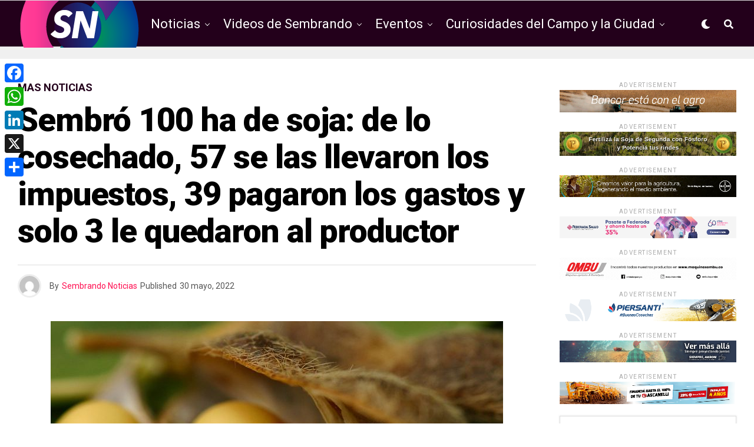

--- FILE ---
content_type: text/html; charset=UTF-8
request_url: https://sembrandonoticias.com/sembro-100-ha-de-soja-de-lo-cosechado-57-se-las-llevaron-los-impuestos-39-pagaron-los-gastos-y-solo-3-le-quedaron-al-productor/
body_size: 22123
content:
<!DOCTYPE html>
<html lang="es">
<head>
<!-- Google tag (gtag.js) -->
<script async src="https://www.googletagmanager.com/gtag/js?id=G-9KFTK9YXY7"></script>
<script>
  window.dataLayer = window.dataLayer || [];
  function gtag(){dataLayer.push(arguments);}
  gtag('js', new Date());

  gtag('config', 'G-9KFTK9YXY7');
</script>
	
<meta charset="UTF-8" >
<meta name="viewport" id="viewport" content="width=device-width, initial-scale=1.0, maximum-scale=1.0, minimum-scale=1.0, user-scalable=no" />
<title>Sembró 100 ha de soja: de lo cosechado, 57 se las llevaron los impuestos, 39 pagaron los gastos y solo 3 le quedaron al productor &#8211; Sembrando Noticias</title>
<meta name='robots' content='max-image-preview:large' />
	<style>img:is([sizes="auto" i], [sizes^="auto," i]) { contain-intrinsic-size: 3000px 1500px }</style>
	<link rel='dns-prefetch' href='//static.addtoany.com' />
<link rel='dns-prefetch' href='//ajax.googleapis.com' />
<link rel='dns-prefetch' href='//use.fontawesome.com' />
<link rel='dns-prefetch' href='//fonts.googleapis.com' />
<link rel="alternate" type="application/rss+xml" title="Sembrando Noticias &raquo; Feed" href="https://sembrandonoticias.com/feed/" />
<script type="text/javascript">
/* <![CDATA[ */
window._wpemojiSettings = {"baseUrl":"https:\/\/s.w.org\/images\/core\/emoji\/15.1.0\/72x72\/","ext":".png","svgUrl":"https:\/\/s.w.org\/images\/core\/emoji\/15.1.0\/svg\/","svgExt":".svg","source":{"concatemoji":"https:\/\/sembrandonoticias.com\/wp-includes\/js\/wp-emoji-release.min.js?ver=6.8.1"}};
/*! This file is auto-generated */
!function(i,n){var o,s,e;function c(e){try{var t={supportTests:e,timestamp:(new Date).valueOf()};sessionStorage.setItem(o,JSON.stringify(t))}catch(e){}}function p(e,t,n){e.clearRect(0,0,e.canvas.width,e.canvas.height),e.fillText(t,0,0);var t=new Uint32Array(e.getImageData(0,0,e.canvas.width,e.canvas.height).data),r=(e.clearRect(0,0,e.canvas.width,e.canvas.height),e.fillText(n,0,0),new Uint32Array(e.getImageData(0,0,e.canvas.width,e.canvas.height).data));return t.every(function(e,t){return e===r[t]})}function u(e,t,n){switch(t){case"flag":return n(e,"\ud83c\udff3\ufe0f\u200d\u26a7\ufe0f","\ud83c\udff3\ufe0f\u200b\u26a7\ufe0f")?!1:!n(e,"\ud83c\uddfa\ud83c\uddf3","\ud83c\uddfa\u200b\ud83c\uddf3")&&!n(e,"\ud83c\udff4\udb40\udc67\udb40\udc62\udb40\udc65\udb40\udc6e\udb40\udc67\udb40\udc7f","\ud83c\udff4\u200b\udb40\udc67\u200b\udb40\udc62\u200b\udb40\udc65\u200b\udb40\udc6e\u200b\udb40\udc67\u200b\udb40\udc7f");case"emoji":return!n(e,"\ud83d\udc26\u200d\ud83d\udd25","\ud83d\udc26\u200b\ud83d\udd25")}return!1}function f(e,t,n){var r="undefined"!=typeof WorkerGlobalScope&&self instanceof WorkerGlobalScope?new OffscreenCanvas(300,150):i.createElement("canvas"),a=r.getContext("2d",{willReadFrequently:!0}),o=(a.textBaseline="top",a.font="600 32px Arial",{});return e.forEach(function(e){o[e]=t(a,e,n)}),o}function t(e){var t=i.createElement("script");t.src=e,t.defer=!0,i.head.appendChild(t)}"undefined"!=typeof Promise&&(o="wpEmojiSettingsSupports",s=["flag","emoji"],n.supports={everything:!0,everythingExceptFlag:!0},e=new Promise(function(e){i.addEventListener("DOMContentLoaded",e,{once:!0})}),new Promise(function(t){var n=function(){try{var e=JSON.parse(sessionStorage.getItem(o));if("object"==typeof e&&"number"==typeof e.timestamp&&(new Date).valueOf()<e.timestamp+604800&&"object"==typeof e.supportTests)return e.supportTests}catch(e){}return null}();if(!n){if("undefined"!=typeof Worker&&"undefined"!=typeof OffscreenCanvas&&"undefined"!=typeof URL&&URL.createObjectURL&&"undefined"!=typeof Blob)try{var e="postMessage("+f.toString()+"("+[JSON.stringify(s),u.toString(),p.toString()].join(",")+"));",r=new Blob([e],{type:"text/javascript"}),a=new Worker(URL.createObjectURL(r),{name:"wpTestEmojiSupports"});return void(a.onmessage=function(e){c(n=e.data),a.terminate(),t(n)})}catch(e){}c(n=f(s,u,p))}t(n)}).then(function(e){for(var t in e)n.supports[t]=e[t],n.supports.everything=n.supports.everything&&n.supports[t],"flag"!==t&&(n.supports.everythingExceptFlag=n.supports.everythingExceptFlag&&n.supports[t]);n.supports.everythingExceptFlag=n.supports.everythingExceptFlag&&!n.supports.flag,n.DOMReady=!1,n.readyCallback=function(){n.DOMReady=!0}}).then(function(){return e}).then(function(){var e;n.supports.everything||(n.readyCallback(),(e=n.source||{}).concatemoji?t(e.concatemoji):e.wpemoji&&e.twemoji&&(t(e.twemoji),t(e.wpemoji)))}))}((window,document),window._wpemojiSettings);
/* ]]> */
</script>
<style id='wp-emoji-styles-inline-css' type='text/css'>

	img.wp-smiley, img.emoji {
		display: inline !important;
		border: none !important;
		box-shadow: none !important;
		height: 1em !important;
		width: 1em !important;
		margin: 0 0.07em !important;
		vertical-align: -0.1em !important;
		background: none !important;
		padding: 0 !important;
	}
</style>
<link rel='stylesheet' id='wp-block-library-css' href='https://sembrandonoticias.com/wp-includes/css/dist/block-library/style.min.css?ver=6.8.1' type='text/css' media='all' />
<style id='classic-theme-styles-inline-css' type='text/css'>
/*! This file is auto-generated */
.wp-block-button__link{color:#fff;background-color:#32373c;border-radius:9999px;box-shadow:none;text-decoration:none;padding:calc(.667em + 2px) calc(1.333em + 2px);font-size:1.125em}.wp-block-file__button{background:#32373c;color:#fff;text-decoration:none}
</style>
<style id='global-styles-inline-css' type='text/css'>
:root{--wp--preset--aspect-ratio--square: 1;--wp--preset--aspect-ratio--4-3: 4/3;--wp--preset--aspect-ratio--3-4: 3/4;--wp--preset--aspect-ratio--3-2: 3/2;--wp--preset--aspect-ratio--2-3: 2/3;--wp--preset--aspect-ratio--16-9: 16/9;--wp--preset--aspect-ratio--9-16: 9/16;--wp--preset--color--black: #000000;--wp--preset--color--cyan-bluish-gray: #abb8c3;--wp--preset--color--white: #ffffff;--wp--preset--color--pale-pink: #f78da7;--wp--preset--color--vivid-red: #cf2e2e;--wp--preset--color--luminous-vivid-orange: #ff6900;--wp--preset--color--luminous-vivid-amber: #fcb900;--wp--preset--color--light-green-cyan: #7bdcb5;--wp--preset--color--vivid-green-cyan: #00d084;--wp--preset--color--pale-cyan-blue: #8ed1fc;--wp--preset--color--vivid-cyan-blue: #0693e3;--wp--preset--color--vivid-purple: #9b51e0;--wp--preset--color--: #444;--wp--preset--gradient--vivid-cyan-blue-to-vivid-purple: linear-gradient(135deg,rgba(6,147,227,1) 0%,rgb(155,81,224) 100%);--wp--preset--gradient--light-green-cyan-to-vivid-green-cyan: linear-gradient(135deg,rgb(122,220,180) 0%,rgb(0,208,130) 100%);--wp--preset--gradient--luminous-vivid-amber-to-luminous-vivid-orange: linear-gradient(135deg,rgba(252,185,0,1) 0%,rgba(255,105,0,1) 100%);--wp--preset--gradient--luminous-vivid-orange-to-vivid-red: linear-gradient(135deg,rgba(255,105,0,1) 0%,rgb(207,46,46) 100%);--wp--preset--gradient--very-light-gray-to-cyan-bluish-gray: linear-gradient(135deg,rgb(238,238,238) 0%,rgb(169,184,195) 100%);--wp--preset--gradient--cool-to-warm-spectrum: linear-gradient(135deg,rgb(74,234,220) 0%,rgb(151,120,209) 20%,rgb(207,42,186) 40%,rgb(238,44,130) 60%,rgb(251,105,98) 80%,rgb(254,248,76) 100%);--wp--preset--gradient--blush-light-purple: linear-gradient(135deg,rgb(255,206,236) 0%,rgb(152,150,240) 100%);--wp--preset--gradient--blush-bordeaux: linear-gradient(135deg,rgb(254,205,165) 0%,rgb(254,45,45) 50%,rgb(107,0,62) 100%);--wp--preset--gradient--luminous-dusk: linear-gradient(135deg,rgb(255,203,112) 0%,rgb(199,81,192) 50%,rgb(65,88,208) 100%);--wp--preset--gradient--pale-ocean: linear-gradient(135deg,rgb(255,245,203) 0%,rgb(182,227,212) 50%,rgb(51,167,181) 100%);--wp--preset--gradient--electric-grass: linear-gradient(135deg,rgb(202,248,128) 0%,rgb(113,206,126) 100%);--wp--preset--gradient--midnight: linear-gradient(135deg,rgb(2,3,129) 0%,rgb(40,116,252) 100%);--wp--preset--font-size--small: 13px;--wp--preset--font-size--medium: 20px;--wp--preset--font-size--large: 36px;--wp--preset--font-size--x-large: 42px;--wp--preset--spacing--20: 0.44rem;--wp--preset--spacing--30: 0.67rem;--wp--preset--spacing--40: 1rem;--wp--preset--spacing--50: 1.5rem;--wp--preset--spacing--60: 2.25rem;--wp--preset--spacing--70: 3.38rem;--wp--preset--spacing--80: 5.06rem;--wp--preset--shadow--natural: 6px 6px 9px rgba(0, 0, 0, 0.2);--wp--preset--shadow--deep: 12px 12px 50px rgba(0, 0, 0, 0.4);--wp--preset--shadow--sharp: 6px 6px 0px rgba(0, 0, 0, 0.2);--wp--preset--shadow--outlined: 6px 6px 0px -3px rgba(255, 255, 255, 1), 6px 6px rgba(0, 0, 0, 1);--wp--preset--shadow--crisp: 6px 6px 0px rgba(0, 0, 0, 1);}:where(.is-layout-flex){gap: 0.5em;}:where(.is-layout-grid){gap: 0.5em;}body .is-layout-flex{display: flex;}.is-layout-flex{flex-wrap: wrap;align-items: center;}.is-layout-flex > :is(*, div){margin: 0;}body .is-layout-grid{display: grid;}.is-layout-grid > :is(*, div){margin: 0;}:where(.wp-block-columns.is-layout-flex){gap: 2em;}:where(.wp-block-columns.is-layout-grid){gap: 2em;}:where(.wp-block-post-template.is-layout-flex){gap: 1.25em;}:where(.wp-block-post-template.is-layout-grid){gap: 1.25em;}.has-black-color{color: var(--wp--preset--color--black) !important;}.has-cyan-bluish-gray-color{color: var(--wp--preset--color--cyan-bluish-gray) !important;}.has-white-color{color: var(--wp--preset--color--white) !important;}.has-pale-pink-color{color: var(--wp--preset--color--pale-pink) !important;}.has-vivid-red-color{color: var(--wp--preset--color--vivid-red) !important;}.has-luminous-vivid-orange-color{color: var(--wp--preset--color--luminous-vivid-orange) !important;}.has-luminous-vivid-amber-color{color: var(--wp--preset--color--luminous-vivid-amber) !important;}.has-light-green-cyan-color{color: var(--wp--preset--color--light-green-cyan) !important;}.has-vivid-green-cyan-color{color: var(--wp--preset--color--vivid-green-cyan) !important;}.has-pale-cyan-blue-color{color: var(--wp--preset--color--pale-cyan-blue) !important;}.has-vivid-cyan-blue-color{color: var(--wp--preset--color--vivid-cyan-blue) !important;}.has-vivid-purple-color{color: var(--wp--preset--color--vivid-purple) !important;}.has-black-background-color{background-color: var(--wp--preset--color--black) !important;}.has-cyan-bluish-gray-background-color{background-color: var(--wp--preset--color--cyan-bluish-gray) !important;}.has-white-background-color{background-color: var(--wp--preset--color--white) !important;}.has-pale-pink-background-color{background-color: var(--wp--preset--color--pale-pink) !important;}.has-vivid-red-background-color{background-color: var(--wp--preset--color--vivid-red) !important;}.has-luminous-vivid-orange-background-color{background-color: var(--wp--preset--color--luminous-vivid-orange) !important;}.has-luminous-vivid-amber-background-color{background-color: var(--wp--preset--color--luminous-vivid-amber) !important;}.has-light-green-cyan-background-color{background-color: var(--wp--preset--color--light-green-cyan) !important;}.has-vivid-green-cyan-background-color{background-color: var(--wp--preset--color--vivid-green-cyan) !important;}.has-pale-cyan-blue-background-color{background-color: var(--wp--preset--color--pale-cyan-blue) !important;}.has-vivid-cyan-blue-background-color{background-color: var(--wp--preset--color--vivid-cyan-blue) !important;}.has-vivid-purple-background-color{background-color: var(--wp--preset--color--vivid-purple) !important;}.has-black-border-color{border-color: var(--wp--preset--color--black) !important;}.has-cyan-bluish-gray-border-color{border-color: var(--wp--preset--color--cyan-bluish-gray) !important;}.has-white-border-color{border-color: var(--wp--preset--color--white) !important;}.has-pale-pink-border-color{border-color: var(--wp--preset--color--pale-pink) !important;}.has-vivid-red-border-color{border-color: var(--wp--preset--color--vivid-red) !important;}.has-luminous-vivid-orange-border-color{border-color: var(--wp--preset--color--luminous-vivid-orange) !important;}.has-luminous-vivid-amber-border-color{border-color: var(--wp--preset--color--luminous-vivid-amber) !important;}.has-light-green-cyan-border-color{border-color: var(--wp--preset--color--light-green-cyan) !important;}.has-vivid-green-cyan-border-color{border-color: var(--wp--preset--color--vivid-green-cyan) !important;}.has-pale-cyan-blue-border-color{border-color: var(--wp--preset--color--pale-cyan-blue) !important;}.has-vivid-cyan-blue-border-color{border-color: var(--wp--preset--color--vivid-cyan-blue) !important;}.has-vivid-purple-border-color{border-color: var(--wp--preset--color--vivid-purple) !important;}.has-vivid-cyan-blue-to-vivid-purple-gradient-background{background: var(--wp--preset--gradient--vivid-cyan-blue-to-vivid-purple) !important;}.has-light-green-cyan-to-vivid-green-cyan-gradient-background{background: var(--wp--preset--gradient--light-green-cyan-to-vivid-green-cyan) !important;}.has-luminous-vivid-amber-to-luminous-vivid-orange-gradient-background{background: var(--wp--preset--gradient--luminous-vivid-amber-to-luminous-vivid-orange) !important;}.has-luminous-vivid-orange-to-vivid-red-gradient-background{background: var(--wp--preset--gradient--luminous-vivid-orange-to-vivid-red) !important;}.has-very-light-gray-to-cyan-bluish-gray-gradient-background{background: var(--wp--preset--gradient--very-light-gray-to-cyan-bluish-gray) !important;}.has-cool-to-warm-spectrum-gradient-background{background: var(--wp--preset--gradient--cool-to-warm-spectrum) !important;}.has-blush-light-purple-gradient-background{background: var(--wp--preset--gradient--blush-light-purple) !important;}.has-blush-bordeaux-gradient-background{background: var(--wp--preset--gradient--blush-bordeaux) !important;}.has-luminous-dusk-gradient-background{background: var(--wp--preset--gradient--luminous-dusk) !important;}.has-pale-ocean-gradient-background{background: var(--wp--preset--gradient--pale-ocean) !important;}.has-electric-grass-gradient-background{background: var(--wp--preset--gradient--electric-grass) !important;}.has-midnight-gradient-background{background: var(--wp--preset--gradient--midnight) !important;}.has-small-font-size{font-size: var(--wp--preset--font-size--small) !important;}.has-medium-font-size{font-size: var(--wp--preset--font-size--medium) !important;}.has-large-font-size{font-size: var(--wp--preset--font-size--large) !important;}.has-x-large-font-size{font-size: var(--wp--preset--font-size--x-large) !important;}
:where(.wp-block-post-template.is-layout-flex){gap: 1.25em;}:where(.wp-block-post-template.is-layout-grid){gap: 1.25em;}
:where(.wp-block-columns.is-layout-flex){gap: 2em;}:where(.wp-block-columns.is-layout-grid){gap: 2em;}
:root :where(.wp-block-pullquote){font-size: 1.5em;line-height: 1.6;}
</style>
<link rel='stylesheet' id='ql-jquery-ui-css' href='//ajax.googleapis.com/ajax/libs/jqueryui/1.12.1/themes/smoothness/jquery-ui.css?ver=6.8.1' type='text/css' media='all' />
<link rel='stylesheet' id='zox-custom-style-css' href='https://sembrandonoticias.com/wp-content/themes/zoxpress/style.css?ver=6.8.1' type='text/css' media='all' />
<style id='zox-custom-style-inline-css' type='text/css'>


	a,
	a:visited,
	a:hover h2.zox-s-title1,
	a:hover h2.zox-s-title1-feat,
	a:hover h2.zox-s-title2,
	a:hover h2.zox-s-title3,
	.zox-post-body p a,
	h3.zox-post-cat a,
	.sp-template a,
	.sp-data-table a,
	span.zox-author-name a,
	a:hover h2.zox-authors-latest,
	span.zox-authors-name a:hover,
	#zox-side-wrap a:hover {
		color: #ff0e50;
	}

	.zox-s8 a:hover h2.zox-s-title1,
	.zox-s8 a:hover h2.zox-s-title1-feat,
	.zox-s8 a:hover h2.zox-s-title2,
	.zox-s8 a:hover h2.zox-s-title3 {
		box-shadow: 15px 0 0 #fff, -10px 0 0 #fff;
		color: #ff0e50;
	}

	.woocommerce-message:before,
	.woocommerce-info:before,
	.woocommerce-message:before,
	.woocommerce .star-rating span:before,
	span.zox-s-cat,
	h3.zox-post-cat a,
	.zox-s6 span.zox-s-cat,
	.zox-s8 span.zox-s-cat,
	.zox-widget-side-trend-wrap .zox-art-text:before {
		color: #23001b;
	}

	.zox-widget-bgp,
	.zox-widget-bgp.zox-widget-txtw .zox-art-wrap,
	.zox-widget-bgp.zox-widget-txtw .zox-widget-featl-sub .zox-art-wrap,
	.zox-s4 .zox-widget-bgp span.zox-s-cat,
	.woocommerce span.onsale,
	.zox-s7 .zox-byline-wrap:before,
	.zox-s3 span.zox-s-cat,
	.zox-o1 span.zox-s-cat,
	.zox-s3 .zox-widget-side-trend-wrap .zox-art-text:before,
	.sp-table-caption,
	#zox-search-form #zox-search-submit,
	#zox-search-form2 #zox-search-submit2,
	.pagination .current,
	.pagination a:hover,
	.zox-o6 span.zox-s-cat {
		background: #23001b;
	}

	.woocommerce .widget_price_filter .ui-slider .ui-slider-handle,
	.woocommerce #respond input#submit.alt,
	.woocommerce a.button.alt,
	.woocommerce button.button.alt,
	.woocommerce input.button.alt,
	.woocommerce #respond input#submit.alt:hover,
	.woocommerce a.button.alt:hover,
	.woocommerce button.button.alt:hover,
	.woocommerce input.button.alt:hover {
		background-color: #23001b;
	}

	.woocommerce-error,
	.woocommerce-info,
	.woocommerce-message {
		border-top-color: #23001b;
	}

	.zox-feat-ent1-left,
	.zox-ent1 .zox-side-widget {
		border-top: 2px solid #23001b;
	}

	.zox-feat-ent3-main-wrap h2.zox-s-title2 {
		background-color: #23001b;
		box-shadow: 15px 0 0 #23001b, -10px 0 0 #23001b;
	}

	.zox-widget-side-trend-wrap .zox-art-text:before,
	.pagination .current,
	.pagination a:hover {
		border: 1px solid #23001b;
	}

	.zox-post-type {
		border: 3px solid #23001b;
	}
	.zox-widget-featl-sub .zox-post-type {
		border: 2px solid #23001b;
	}

	.zox-o3 h3.zox-s-cat {
		background: #dddddd;
	}

	.zox-widget-bgs,
	.zox-widget-bgs.zox-widget-txtw .zox-art-wrap,
	.zox-widget-bgs.zox-widget-txtw .zox-widget-featl-sub .zox-art-wrap,
	.zox-s4 .zox-widget-bgs span.zox-s-cat {
		background: #dddddd;
	}

	#zox-top-head-wrap {
		background: #ffffff;
	}

	span.zox-top-soc-but,
	.zox-top-nav-menu ul li a,
	span.zox-woo-cart-icon {
		color: #555555;
	}

	span.zox-woo-cart-num {
		background: #555555;
	}

	.zox-top-nav-menu ul li:hover a {
		color: #ed1c24;
	}

	#zox-top-head-wrap,
	#zox-top-head,
	#zox-top-head-left,
	#zox-top-head-mid,
	#zox-top-head-right,
	.zox-top-nav-menu ul {
		height: 40px;
	}

	#zox-top-head-mid img {
		max-height: calc(40px - 20px);
	}

	.zox-top-nav-menu ul li a {
		font-size: 14px;
	}

	#zox-bot-head-wrap,
	#zox-bot-head-wrap.zox-trans-bot.zox-fix-up,
	#zox-fly-wrap,
	#zox-bot-head-wrap.zox-trans-bot:hover {
		background-color: #23001b;
	}

	.zox-nav-menu ul li a,
	span.zox-nav-search-but,
	span.zox-night,
	.zox-trans-bot.zox-fix-up .zox-nav-menu ul li a,
	.zox-trans-bot.zox-fix-up span.zox-nav-search-but,
	nav.zox-fly-nav-menu ul li a,
	span.zox-fly-soc-head,
	ul.zox-fly-soc-list li a {
		color: #ffffff;
	}

	.zox-nav-menu ul li.menu-item-has-children a:after,
	.zox-nav-menu ul li.zox-mega-drop a:after {
		border-right: 1px solid #ffffff;
		border-bottom: 1px solid #ffffff;
	}

	.zox-fly-but-wrap span,
	.zox-trans-bot.zox-fix-up .zox-fly-but-wrap span,
	.zox-fly-but-wrap span {
		background: #ffffff;
	}

	.zox-nav-menu ul li:hover a,
	span.zox-nav-search-but:hover,
	span.zox-night:hover {
		color: #ed1c24;
	}

	.zox-fly-but-wrap:hover span {
		background: #ed1c24;
	}

	span.zox-widget-main-title {
		color: #6a0432;
	}

	#zox-foot-wrap {
		background: #000000;
	}

	#zox-foot-wrap p {
		color: #777777;
	}

	#zox-foot-wrap a {
		color: #777777;
	}

	ul.zox-foot-soc-list li a {
		border: 1px solid #777777;
	}

	span.zox-widget-side-title {
		color: #6a0432;
	}

	span.zox-post-main-title {
		color: #00000;
	}

	.zox-top-nav-menu ul li a {
		padding-top: calc((40px - 14px) / 2);
		padding-bottom: calc((40px - 14px) / 2);
	}

	#zox-bot-head-wrap,
	.zox-bot-head-menu,
	#zox-bot-head,
	#zox-bot-head-left,
	#zox-bot-head-right,
	#zox-bot-head-mid,
	.zox-bot-head-logo,
	.zox-bot-head-logo-main,
	.zox-nav-menu,
	.zox-nav-menu ul {
		height: 80px;
	}

	.zox-nav-menu ul li ul.sub-menu,
	.zox-nav-menu ul li.menu-item-object-category .zox-mega-dropdown {
		top: 80px;
	}

	.zox-nav-menu ul li a {
		font-size: 22px;
	}

	.zox-nav-menu ul li a {
		padding-top: calc((80px - 22px) / 2);
		padding-bottom: calc((80px - 22px) / 2);
	}

	.zox-fix-up {
		top: -80px !important;
		-webkit-transform: translate3d(0,-80px,0) !important;
	   	   -moz-transform: translate3d(0,-80px,0) !important;
	    	-ms-transform: translate3d(0,-80px,0) !important;
	     	 -o-transform: translate3d(0,-80px,0) !important;
				transform: translate3d(0,-80px,0) !important;
	}

	.zox-fix {
		top: -80px;
		-webkit-transform: translate3d(0,80px,0) !important;
	   	   -moz-transform: translate3d(0,80px,0) !important;
	    	-ms-transform: translate3d(0,80px,0) !important;
	     	 -o-transform: translate3d(0,80px,0) !important;
				transform: translate3d(0,80px,0) !important;
	}

	.zox-fix-up .zox-nav-menu ul li a {
		padding-top: calc((60px - 22px) / 2);
		padding-bottom: calc((60px - 22px) / 2);
	}

	.zox-feat-ent1-grid,
	.zox-feat-ent2-bot,
	.zox-feat-net1-grid {
		grid-template-columns: auto 300px;
	}

	body,
	span.zox-s-cat,
	span.zox-ad-label,
	span.zox-post-excerpt p,
	.woocommerce ul.product_list_widget li a,
	.woocommerce ul.product_list_widget span.product-title,
	.woocommerce #reviews #comments ol.commentlist li .comment-text p.meta,
	.woocommerce div.product p.price,
	.woocommerce div.product p.price ins,
	.woocommerce div.product p.price del,
	.woocommerce ul.products li.product .price del,
	.woocommerce ul.products li.product .price ins,
	.woocommerce ul.products li.product .price,
	.woocommerce #respond input#submit,
	.woocommerce a.button,
	.woocommerce button.button,
	.woocommerce input.button,
	.woocommerce .widget_price_filter .price_slider_amount .button,
	.woocommerce span.onsale,
	.woocommerce-review-link,
	#woo-content p.woocommerce-result-count,
	.woocommerce div.product .woocommerce-tabs ul.tabs li a,
	.woocommerce .woocommerce-breadcrumb,
	.woocommerce #respond input#submit.alt,
	.woocommerce a.button.alt,
	.woocommerce button.button.alt,
	.woocommerce input.button.alt {
		font-family: 'Roboto', sans-serif;
		font-weight: 400;
		text-transform: None;
	}

	#zox-woo-side-wrap span.zox-widget-side-title,
	span.zox-authors-name a,
	h1.zox-author-top-head {
		font-family: 'Roboto', sans-serif;
	}

	p.zox-s-graph,
	.zox-post-body p,
	.zox-post-body blockquote p,
	#woo-content p,
	#zox-404 p,
	.zox-post-body ul li,
	.zox-post-body ol li {
		font-family: 'Roboto', sans-serif;
		font-weight: 400;
		text-transform: None;
	}

	.zox-nav-menu ul li a,
	.zox-top-nav-menu ul li a,
	nav.zox-fly-nav-menu ul li a {
		font-family: 'Roboto', sans-serif;
		font-weight: 400;
		text-transform: None;
	}

	.zox-nav-menu ul li ul.zox-mega-list li a,
	.zox-nav-menu ul li ul.zox-mega-list li a p {
		font-family: 'Roboto', sans-serif;
	}

	h2.zox-s-title1,
	h2.zox-s-title1-feat,
	.woocommerce div.product .product_title,
	.woocommerce .related h2,
	#woo-content .summary p.price,
	.woocommerce div.product .woocommerce-tabs .panel h2,
	#zox-404 h1,
	h1.zox-post-title,
	.zox-widget-side-trend-wrap .zox-art-text:before {
		font-family: 'Roboto', sans-serif;
		font-weight: 900;
		text-transform: None;
	}

	span.zox-widget-main-title {
		font-family: 'Heebo', sans-serif;
		font-weight: 900;
		text-transform: None;
	}

	span.zox-widget-side-title {
		font-family: 'Heebo', sans-serif;
		font-weight: 900;
		text-transform: None;
	}

	span.zox-post-main-title {
		font-family: 'Roboto', sans-serif;
		font-weight: 800;
		text-transform: None;
	}

	h2.zox-s-title2,
	h2.zox-s-title3,
	span.zox-woo-cart-num,
	p.zox-search-p,
	.alp-related-posts .current .post-title,
	.alp-related-posts-wrapper .alp-related-post .post-title,
	.zox-widget-txtw span.zox-widget-main-title {
		font-family: 'Heebo', sans-serif;
		font-weight: 800;
		text-transform: None;
	}

	.zox-post-width {
		margin: 0 auto;
		max-width: calc(1240px + 60px);
	}


	

		.zox-bot-head-logo img {
			position: relative;
				top: 8px;
		}
		@media screen and (max-width: 599px) {
			.zox-bot-head-logo img {
				top: auto;
			}
		}
		.zox-fix-up .zox-bot-head-logo img {
			top: auto;
		}
		#zox-bot-head-mid {
			position: static;
		}
		span.zox-s-cat,
		.zox-byline-wrap span {
			font-family: 'Roboto Condensed', sans-serif;
			font-weight: 400;
		}
		span.zox-s-cat {
			color: #333;
			font-size: 13px;
			letter-spacing: .05em;
			text-transform: uppercase;
		}
		.zox-byline-wrap span,
		span.zox-byline-name a {
			color: #333;
			font-size: .75rem;
			font-weight: 400;
		}
		h2.zox-s-title1,
		h2.zox-s-title1-feat {
			color: #6a0432;
		}
		h2.zox-s-title1,
		h2.zox-s-title1-feat {
			letter-spacing: 0;
		}
		.zox-widget-side-trend-wrap .zox-art-text:before {
			color: #bbb;
		}
			

			.zox-head-width {
				margin: 0 auto;
				max-width: calc(1260px + 60px);
			}
			.zox-nav-menu ul li.zox-mega-drop .zox-mega-dropdown {
							left: calc(((100vw - 100%) /2) * -1);
			}
				

			.zox-body-width,
			.zox-widget-feat-wrap.zox-o1 .zox-art-text-cont,
			.zox-widget-feat-wrap.zox-o4 .zox-art-text-cont,
			.zox-widget-feat-main.zox-o1 .zox-art-text-cont,
			.zox-widget-feat-main.zox-o4 .zox-art-text-cont {
				margin: 0 auto;
				padding: 0 30px;
				max-width: calc(1260px + 60px);
			}
				

		#zox-top-head {
			grid-template-columns: auto 250px;
		}
		#zox-top-head-left {
			width: 100%;
		}
		#zox-top-head-mid {
			display: none;
		}
			

		#zox-bot-head-mid {
			display: grid;
			grid-column-gap: 20px;
			grid-template-columns: auto auto;
			justify-content: start;
			position: static;
		}
		.zox-bot-head-logo {
			position: relative;
				top: auto;
				left: auto;
		}
		#zox-bot-head-wrap .zox-nav-menu ul li:first-child a {
			padding-left: 0;
		}
		.zox-bot-head-menu {
			padding: 0;
		}
			

			@media screen and (min-width: 1024px) {
				#zox-bot-head-left {
					display: none;
				}
				#zox-bot-head {
					grid-template-columns: auto 60px;
				}
			}
			@media screen and (max-width: 1023px) {
				#zox-bot-head-left {
					display: grid;
				}
			}
				

	#zox-bot-head-wrap {
		border-top: 1px solid #ddd;
		border-bottom: 1px solid #ddd;
	}
		

	.zox-fix-up {
		-webkit-box-shadow: 0 0.5rem 1rem 0 rgba(21,21,30,0.08);
		   -moz-box-shadow: 0 0.5rem 1rem 0 rgba(21,21,30,0.08);
			-ms-box-shadow: 0 0.5rem 1rem 0 rgba(21,21,30,0.08);
			 -o-box-shadow: 0 0.5rem 1rem 0 rgba(21,21,30,0.08);
				box-shadow: 0 0.5rem 1rem 0 rgba(21,21,30,0.08);
	}
		

.zox-nav-links {
	display: none;
	}
	

				.zox-feat-ent1-grid,
				.zox-feat-net1-grid {
					grid-template-columns: calc(100% - 320px) 300px;
					}
				.zox-post-main-wrap {
					grid-template-columns: calc(100% - 340px) 300px;
				}
				#zox-home-body-wrap {
					grid-template-columns: calc(100% - 340px) 300px;
					}
					

	span.zox-byline-date {
		display: none;
	}
	

	.zox-post-body p a {
		color: #ff0e50;
		box-shadow: none;
	}
	.zox-post-body p a:hover {
		color: #ff0e50;
		box-shadow: inset 0 -1px 0 0 #fff, inset 0 -2px 0 0 #ff0e50;
	}
	

			h4.zox-widget-main-title {
				text-align: left;
			}
			span.zox-widget-main-title {
				font-size: 1.5rem;
				letter-spacing: .1em;
			}
			

			h4.zox-widget-side-title {
				text-align: left;
			}
			span.zox-widget-side-title {
				font-size: 1.125rem;
				letter-spacing: .1em;
			}
			

		.zox-post-main-head {
			margin: 0 0 15px;
			}
		h4.zox-post-main-title {
			border-top: 1px solid #ccc;
			margin: 0;
			position: relative;
			text-align: left;
		}
		.zox-net2 h4.zox-post-main-title:after {
			content: '';
			background: #00000;
			position: absolute;
				left: 0;
				top: -1px;
			height: 8px;
			width: 100px;
		}
		span.zox-post-main-title {
			color: #111;
			float: left;
			font-size: 1.375rem;
			padding: 25px 0 0;
			width: 100%;
		}
		

		#zox-lead-top-wrap {
			position: relative;
			height: 0;
		}
		#zox-lead-top-in {
			clip: rect(0,auto,auto,0);
			overflow: hidden;
			position: absolute;
				left: 0;
				top: 0;
			z-index: 1;
			zoom: 1;
			width: 100%;
			height: 100%;
		}
		#zox-lead-top {
			position: fixed;
				top: 0;
				left: 0;
		}
		

		ul.zox-post-soc-list {
			display: grid;
			grid-gap: 5px;
			left: 5px;
		}
		ul.zox-post-soc-list li {
			background: #888;
			border: none;
			border-radius: 5px;
			-webkit-transition: none;
			   -moz-transition: none;
			    -ms-transition: none;
				 -o-transition: none;
					transition: none;
			width: 40px;
			height: 40px;
		}
		ul.zox-post-soc-stat-list li,
		ul.zox-alp-soc-list li {
			background: #888;
			border: none;
			border-radius: 5px;
			color: #fff;
			-webkit-transition: none;
			   -moz-transition: none;
			    -ms-transition: none;
				 -o-transition: none;
					transition: none;
		}
		ul.zox-post-soc-stat-list li:hover,
		ul.zox-alp-soc-list li:hover {
			background: #888;
			font-size: 18px;
		}
		ul.zox-post-soc-list li:hover,
		ul.zox-post-soc-list li.zox-post-soc-email:hover,
		ul.zox-post-soc-list li.zox-post-soc-com:hover {
			background: #888;
			font-size: 18px;
		}
		.zox-dark ul.zox-post-soc-stat-list li,
		.zox-dark ul.zox-alp-soc-list li,
		.zox-dark ul.zox-post-soc-stat-list li.zox-post-soc-fb,
		.zox-dark ul.zox-alp-soc-list li.zox-alp-soc-fb,
		.zox-dark ul.zox-post-soc-stat-list li.zox-post-soc-twit,
		.zox-dark ul.zox-alp-soc-list li.zox-alp-soc-twit,
		.zox-dark ul.zox-post-soc-stat-list li.zox-post-soc-flip,
		.zox-dark ul.zox-alp-soc-list li.zox-alp-soc-flip {
			background: #333;
		}
		ul.zox-post-soc-list li.zox-post-soc-fb,
		ul.zox-post-soc-stat-list li.zox-post-soc-fb,
		ul.zox-alp-soc-list li.zox-alp-soc-fb {
			background: #3b5998;
		}
		ul.zox-post-soc-list li.zox-post-soc-twit,
		ul.zox-post-soc-stat-list li.zox-post-soc-twit,
		ul.zox-alp-soc-list li.zox-alp-soc-twit {
			background: #55acee;
		}
		ul.zox-post-soc-list li.zox-post-soc-flip,
		ul.zox-post-soc-stat-list li.zox-post-soc-flip,
		ul.zox-alp-soc-list li.zox-alp-soc-flip {
			background: #f52828;
		}
		@media screen and (max-width: 1023px) {
			.zox-post-soc-scroll {
				height: 40px !important;
			}
			ul.zox-post-soc-list {
				display: inline;
				left: 0;
			}
			ul.zox-post-soc-list li {
				border-left: 1px solid #fff !important;
				border-radius: 0;
			}
		}
		


		

a#conhector {text-decoration:underline;}
	
</style>
<link rel='stylesheet' id='zox-reset-css' href='https://sembrandonoticias.com/wp-content/themes/zoxpress/css/reset.css?ver=6.8.1' type='text/css' media='all' />
<link rel='stylesheet' id='fontawesome-css' href='https://use.fontawesome.com/releases/v5.12.1/css/all.css?ver=6.8.1' type='text/css' media='all' />
<link rel='stylesheet' id='zox-fonts-css' href='//fonts.googleapis.com/css?family=Heebo%3A300%2C400%2C500%2C700%2C800%2C900%7CAlegreya%3A400%2C500%2C700%2C800%2C900%7CJosefin+Sans%3A300%2C400%2C600%2C700%7CLibre+Franklin%3A300%2C400%2C500%2C600%2C700%2C800%2C900%7CFrank+Ruhl+Libre%3A300%2C400%2C500%2C700%2C900%7CNunito+Sans%3A300%2C400%2C600%2C700%2C800%2C900%7CMontserrat%3A300%2C400%2C500%2C600%2C700%2C800%2C900%7CAnton%3A400%7CNoto+Serif%3A400%2C700%7CNunito%3A300%2C400%2C600%2C700%2C800%2C900%7CRajdhani%3A300%2C400%2C500%2C600%2C700%7CTitillium+Web%3A300%2C400%2C600%2C700%2C900%7CPT+Serif%3A400%2C400i%2C700%2C700i%7CAmiri%3A400%2C400i%2C700%2C700i%7COswald%3A300%2C400%2C500%2C600%2C700%7CRoboto+Mono%3A400%2C700%7CBarlow+Semi+Condensed%3A700%2C800%2C900%7CPoppins%3A300%2C400%2C500%2C600%2C700%2C800%2C900%7CRoboto+Condensed%3A300%2C400%2C700%7CRoboto%3A300%2C400%2C500%2C700%2C900%7CPT+Serif%3A400%2C700%7COpen+Sans+Condensed%3A300%2C700%7COpen+Sans%3A700%7CSource+Serif+Pro%3A400%2C600%2C700%7CIM+Fell+French+Canon%3A400%2C400i%7CRoboto%3A100%2C100i%2C200%2C+200i%2C300%2C300i%2C400%2C400i%2C500%2C500i%2C600%2C600i%2C700%2C700i%2C800%2C800i%2C900%2C900i%7CRoboto%3A100%2C100i%2C200%2C+200i%2C300%2C300i%2C400%2C400i%2C500%2C500i%2C600%2C600i%2C700%2C700i%2C800%2C800i%2C900%2C900i%7CRoboto%3A100%2C100i%2C200%2C+200i%2C300%2C300i%2C400%2C400i%2C500%2C500i%2C600%2C600i%2C700%2C700i%2C800%2C800i%2C900%2C900i%7CRoboto%3A100%2C100i%2C200%2C+200i%2C300%2C300i%2C400%2C400i%2C500%2C500i%2C600%2C600i%2C700%2C700i%2C800%2C800i%2C900%2C900i%7CHeebo%3A100%2C100i%2C200%2C+200i%2C300%2C300i%2C400%2C400i%2C500%2C500i%2C600%2C600i%2C700%2C700i%2C800%2C800i%2C900%2C900i%7CHeebo%3A100%2C100i%2C200%2C+200i%2C300%2C300i%2C400%2C400i%2C500%2C500i%2C600%2C600i%2C700%2C700i%2C800%2C800i%2C900%2C900i%7CHeebo%3A100%2C100i%2C200%2C+200i%2C300%2C300i%2C400%2C400i%2C500%2C500i%2C600%2C600i%2C700%2C700i%2C800%2C800i%2C900%2C900i%26subset%3Dlatin%2Clatin-ext%2Ccyrillic%2Ccyrillic-ext%2Cgreek-ext%2Cgreek%2Cvietnamese' type='text/css' media='all' />
<link rel='stylesheet' id='zox-media-queries-css' href='https://sembrandonoticias.com/wp-content/themes/zoxpress/css/media-queries.css?ver=6.8.1' type='text/css' media='all' />
<style id='akismet-widget-style-inline-css' type='text/css'>

			.a-stats {
				--akismet-color-mid-green: #357b49;
				--akismet-color-white: #fff;
				--akismet-color-light-grey: #f6f7f7;

				max-width: 350px;
				width: auto;
			}

			.a-stats * {
				all: unset;
				box-sizing: border-box;
			}

			.a-stats strong {
				font-weight: 600;
			}

			.a-stats a.a-stats__link,
			.a-stats a.a-stats__link:visited,
			.a-stats a.a-stats__link:active {
				background: var(--akismet-color-mid-green);
				border: none;
				box-shadow: none;
				border-radius: 8px;
				color: var(--akismet-color-white);
				cursor: pointer;
				display: block;
				font-family: -apple-system, BlinkMacSystemFont, 'Segoe UI', 'Roboto', 'Oxygen-Sans', 'Ubuntu', 'Cantarell', 'Helvetica Neue', sans-serif;
				font-weight: 500;
				padding: 12px;
				text-align: center;
				text-decoration: none;
				transition: all 0.2s ease;
			}

			/* Extra specificity to deal with TwentyTwentyOne focus style */
			.widget .a-stats a.a-stats__link:focus {
				background: var(--akismet-color-mid-green);
				color: var(--akismet-color-white);
				text-decoration: none;
			}

			.a-stats a.a-stats__link:hover {
				filter: brightness(110%);
				box-shadow: 0 4px 12px rgba(0, 0, 0, 0.06), 0 0 2px rgba(0, 0, 0, 0.16);
			}

			.a-stats .count {
				color: var(--akismet-color-white);
				display: block;
				font-size: 1.5em;
				line-height: 1.4;
				padding: 0 13px;
				white-space: nowrap;
			}
		
</style>
<link rel='stylesheet' id='addtoany-css' href='https://sembrandonoticias.com/wp-content/plugins/add-to-any/addtoany.min.css?ver=1.16' type='text/css' media='all' />
<style id='addtoany-inline-css' type='text/css'>
@media screen and (max-width:980px){
.a2a_floating_style.a2a_vertical_style{display:none;}
}
</style>
<script type="text/javascript" id="addtoany-core-js-before">
/* <![CDATA[ */
window.a2a_config=window.a2a_config||{};a2a_config.callbacks=[];a2a_config.overlays=[];a2a_config.templates={};a2a_localize = {
	Share: "Compartir",
	Save: "Guardar",
	Subscribe: "Suscribir",
	Email: "Correo electrónico",
	Bookmark: "Marcador",
	ShowAll: "Mostrar todo",
	ShowLess: "Mostrar menos",
	FindServices: "Encontrar servicio(s)",
	FindAnyServiceToAddTo: "Encuentra al instante cualquier servicio para añadir a",
	PoweredBy: "Funciona con",
	ShareViaEmail: "Compartir por correo electrónico",
	SubscribeViaEmail: "Suscribirse a través de correo electrónico",
	BookmarkInYourBrowser: "Añadir a marcadores de tu navegador",
	BookmarkInstructions: "Presiona «Ctrl+D» o «\u2318+D» para añadir esta página a marcadores",
	AddToYourFavorites: "Añadir a tus favoritos",
	SendFromWebOrProgram: "Enviar desde cualquier dirección o programa de correo electrónico ",
	EmailProgram: "Programa de correo electrónico",
	More: "Más&#8230;",
	ThanksForSharing: "¡Gracias por compartir!",
	ThanksForFollowing: "¡Gracias por seguirnos!"
};
/* ]]> */
</script>
<script type="text/javascript" defer src="https://static.addtoany.com/menu/page.js" id="addtoany-core-js"></script>
<script type="text/javascript" src="https://sembrandonoticias.com/wp-includes/js/jquery/jquery.min.js?ver=3.7.1" id="jquery-core-js"></script>
<script type="text/javascript" src="https://sembrandonoticias.com/wp-includes/js/jquery/jquery-migrate.min.js?ver=3.4.1" id="jquery-migrate-js"></script>
<script type="text/javascript" defer src="https://sembrandonoticias.com/wp-content/plugins/add-to-any/addtoany.min.js?ver=1.1" id="addtoany-jquery-js"></script>
<link rel="https://api.w.org/" href="https://sembrandonoticias.com/wp-json/" /><link rel="alternate" title="JSON" type="application/json" href="https://sembrandonoticias.com/wp-json/wp/v2/posts/5123" /><link rel="EditURI" type="application/rsd+xml" title="RSD" href="https://sembrandonoticias.com/xmlrpc.php?rsd" />
<meta name="generator" content="WordPress 6.8.1" />
<link rel="canonical" href="https://sembrandonoticias.com/sembro-100-ha-de-soja-de-lo-cosechado-57-se-las-llevaron-los-impuestos-39-pagaron-los-gastos-y-solo-3-le-quedaron-al-productor/" />
<link rel='shortlink' href='https://sembrandonoticias.com/?p=5123' />
<link rel="alternate" title="oEmbed (JSON)" type="application/json+oembed" href="https://sembrandonoticias.com/wp-json/oembed/1.0/embed?url=https%3A%2F%2Fsembrandonoticias.com%2Fsembro-100-ha-de-soja-de-lo-cosechado-57-se-las-llevaron-los-impuestos-39-pagaron-los-gastos-y-solo-3-le-quedaron-al-productor%2F" />
<link rel="alternate" title="oEmbed (XML)" type="text/xml+oembed" href="https://sembrandonoticias.com/wp-json/oembed/1.0/embed?url=https%3A%2F%2Fsembrandonoticias.com%2Fsembro-100-ha-de-soja-de-lo-cosechado-57-se-las-llevaron-los-impuestos-39-pagaron-los-gastos-y-solo-3-le-quedaron-al-productor%2F&#038;format=xml" />
	<meta name="theme-color" content="#23001b" />
			<meta property="og:type" content="article" />
													<meta property="og:image" content="https://sembrandonoticias.com/wp-content/uploads/2021/06/soja-macro.jpg" />
				<meta name="twitter:image" content="https://sembrandonoticias.com/wp-content/uploads/2021/06/soja-macro.jpg" />
						<meta property="og:url" content="https://sembrandonoticias.com/sembro-100-ha-de-soja-de-lo-cosechado-57-se-las-llevaron-los-impuestos-39-pagaron-los-gastos-y-solo-3-le-quedaron-al-productor/" />
			<meta property="og:title" content="Sembró 100 ha de soja: de lo cosechado, 57 se las llevaron los impuestos, 39 pagaron los gastos y solo 3 le quedaron al productor" />
			<meta property="og:description" content="Así surge de un trabajo realizado por el contador, exvicepresidente de Confederaciones Rurales Argentinas (CRA), y exsecretario de Agregado de Valor en el Gobierno de Juntos por el Cambio, Néstor Roulet, tomando como caso testigo un campo de Leones, Córdoba. A los datos mencionados en el título hay que agregar que alrededor de lo cosechado [&hellip;]" />
			<meta name="twitter:card" content="summary_large_image">
			<meta name="twitter:url" content="https://sembrandonoticias.com/sembro-100-ha-de-soja-de-lo-cosechado-57-se-las-llevaron-los-impuestos-39-pagaron-los-gastos-y-solo-3-le-quedaron-al-productor/">
			<meta name="twitter:title" content="Sembró 100 ha de soja: de lo cosechado, 57 se las llevaron los impuestos, 39 pagaron los gastos y solo 3 le quedaron al productor">
			<meta name="twitter:description" content="Así surge de un trabajo realizado por el contador, exvicepresidente de Confederaciones Rurales Argentinas (CRA), y exsecretario de Agregado de Valor en el Gobierno de Juntos por el Cambio, Néstor Roulet, tomando como caso testigo un campo de Leones, Córdoba. A los datos mencionados en el título hay que agregar que alrededor de lo cosechado [&hellip;]">
			<style type="text/css" id="custom-background-css">
body.custom-background { background-color: #ffffff; }
</style>
	<link rel="icon" href="https://sembrandonoticias.com/wp-content/uploads/2021/05/cropped-Sembrando-Noticias-ISO-recortado-32x32.png" sizes="32x32" />
<link rel="icon" href="https://sembrandonoticias.com/wp-content/uploads/2021/05/cropped-Sembrando-Noticias-ISO-recortado-192x192.png" sizes="192x192" />
<link rel="apple-touch-icon" href="https://sembrandonoticias.com/wp-content/uploads/2021/05/cropped-Sembrando-Noticias-ISO-recortado-180x180.png" />
<meta name="msapplication-TileImage" content="https://sembrandonoticias.com/wp-content/uploads/2021/05/cropped-Sembrando-Noticias-ISO-recortado-270x270.png" />
<script type="text/javascript">
	window._taboola = window._taboola || [];
	_taboola.push({article:'auto'});
	!function (e, f, u, i) {
	if (!document.getElementById(i)){
		e.async = 1;
		e.src = u;
		e.id = i;
		f.parentNode.insertBefore(e, f);
	}
	}(document.createElement('script'),
	document.getElementsByTagName('script')[0],
	'//cdn.taboola.com/libtrc/informativohoy-network/loader.js',
	'tb_loader_script');
	if(window.performance && typeof window.performance.mark == 'function')
	{window.performance.mark('tbl_ic');}
</script>
</head>
<body class="wp-singular post-template-default single single-post postid-5123 single-format-standard custom-background wp-embed-responsive wp-theme-zoxpress zox-net1 zox-s4" >
	<div id="zox-fly-wrap">
	<div id="zox-fly-menu-top" class="left relative">
		<div id="zox-fly-logo" class="left relative">
							<a href="https://sembrandonoticias.com/"><img src="https://sembrandonoticias.com/wp-content/uploads/2021/05/Sembrando-Noticias-ISO-recortado.png" alt="Sembrando Noticias" data-rjs="2" /></a>
					</div><!--zox-fly-logo-->
		<div class="zox-fly-but-wrap zox-fly-but-menu zox-fly-but-click">
			<span></span>
			<span></span>
			<span></span>
			<span></span>
		</div><!--zox-fly-but-wrap-->
	</div><!--zox-fly-menu-top-->
	<div id="zox-fly-menu-wrap">
		<nav class="zox-fly-nav-menu left relative">
			<div class="menu-mobile-menu-container"><ul id="menu-mobile-menu" class="menu"><li id="menu-item-4891" class="menu-item menu-item-type-custom menu-item-object-custom menu-item-4891"><a href="https://sembrandonoticias.com/category/noticias-3/">NOTICIAS</a></li>
<li id="menu-item-4892" class="menu-item menu-item-type-custom menu-item-object-custom menu-item-4892"><a href="https://sembrandonoticias.com/category/videos/">VIDEOS</a></li>
<li id="menu-item-4897" class="menu-item menu-item-type-custom menu-item-object-custom menu-item-4897"><a href="https://sembrandonoticias.com/category/agro/">AGRICULTURA</a></li>
<li id="menu-item-4896" class="menu-item menu-item-type-custom menu-item-object-custom menu-item-4896"><a href="https://sembrandonoticias.com/category/noticias-3/ganaderia/">GANADOS Y CARNES</a></li>
<li id="menu-item-4895" class="menu-item menu-item-type-custom menu-item-object-custom menu-item-4895"><a href="https://sembrandonoticias.com/category/eventos/">EVENTOS</a></li>
<li id="menu-item-4894" class="menu-item menu-item-type-custom menu-item-object-custom menu-item-4894"><a href="https://sembrandonoticias.com/category/noticias-3/paraguay/">NOTICIAS DE LATINOAMERICA</a></li>
<li id="menu-item-4893" class="menu-item menu-item-type-custom menu-item-object-custom menu-item-4893"><a href="https://sembrandonoticias.com/category/curiosidades/">CURIOSIDADES DEL CAMPO Y LA CIUDAD</a></li>
</ul></div>		</nav>
	</div><!--zox-fly-menu-wrap-->
	<div id="zox-fly-soc-wrap">
		<span class="zox-fly-soc-head">Connect with us</span>
		<ul class="zox-fly-soc-list left relative">
							<li><a href="https://www.facebook.com/sembrandonoticias" target="_blank" class="fab fa-facebook-f"></a></li>
										<li><a href="https://twitter.com/InfoSembrando" target="_blank" class="fab fa-twitter"></a></li>
																							</ul>
	</div><!--zox-fly-soc-wrap-->
</div><!--zox-fly-wrap-->	<div id="zox-site" class="left zoxrel ">
		<div id="zox-search-wrap">
			<div class="zox-search-cont">
				<p class="zox-search-p">Hi, what are you looking for?</p>
				<div class="zox-search-box">
					<form method="get" id="zox-search-form" action="https://sembrandonoticias.com/">
	<input type="text" name="s" id="zox-search-input" value="Search" onfocus='if (this.value == "Search") { this.value = ""; }' onblur='if (this.value == "Search") { this.value = ""; }' />
	<input type="submit" id="zox-search-submit" value="Search" />
</form>				</div><!--zox-search-box-->
			</div><!--zox-serach-cont-->
			<div class="zox-search-but-wrap zox-search-click">
				<span></span>
				<span></span>
			</div><!--zox-search-but-wrap-->
		</div><!--zox-search-wrap-->
				<div id="zox-site-wall" class="left zoxrel">
			<div id="zox-lead-top-wrap">
				<div id="zox-lead-top-in">
					<div id="zox-lead-top">
											</div><!--zox-lead-top-->
				</div><!--zox-lead-top-in-->
			</div><!--zox-lead-top-wrap-->
			<div id="zox-site-main" class="left zoxrel">
				<header id="zox-main-head-wrap" class="left zoxrel zox-trans-head">
																<div id="zox-bot-head-wrap" class="left zoxrel">
	<div class="zox-head-width">
		<div id="zox-bot-head">
			<div id="zox-bot-head-left">
				<div class="zox-fly-but-wrap zoxrel zox-fly-but-click">
					<span></span>
					<span></span>
					<span></span>
					<span></span>
				</div><!--zox-fly-but-wrap-->
			</div><!--zox-bot-head-left-->
			<div id="zox-bot-head-mid" class="relative">
				<div class="zox-bot-head-logo">
					<div class="zox-bot-head-logo-main">
													<a href="https://sembrandonoticias.com/"><img src="https://sembrandonoticias.com/wp-content/uploads/2021/05/Sembrando-Noticias-ISO-recortado.png" alt="Sembrando Noticias" data-rjs="2" /></a>
											</div><!--zox-bot-head-logo-main-->
																<h2 class="zox-logo-title">Sembrando Noticias</h2>
									</div><!--zox-bot-head-logo-->
				<div class="zox-bot-head-menu">
					<div class="zox-nav-menu">
						<div class="menu-secondary-menu-container"><ul id="menu-secondary-menu" class="menu"><li id="menu-item-638" class="menu-item menu-item-type-taxonomy menu-item-object-category current-post-ancestor menu-item-has-children menu-item-638 zox-mega-drop"><a href="https://sembrandonoticias.com/category/noticias-3/">Noticias</a><div class="zox-mega-dropdown"><div class="zox-head-width"><ul class="zox-mega-list"><li><a href="https://sembrandonoticias.com/agrometal-dara-otra-sorpresa-en-expoagro/"><div class="zox-mega-img"><img width="600" height="337" src="https://sembrandonoticias.com/wp-content/uploads/2021/06/Agrometal-600x337.jpg" class="attachment-zox-mid-thumb size-zox-mid-thumb wp-post-image" alt="" decoding="async" loading="lazy" srcset="https://sembrandonoticias.com/wp-content/uploads/2021/06/Agrometal-600x337.jpg 600w, https://sembrandonoticias.com/wp-content/uploads/2021/06/Agrometal-300x169.jpg 300w, https://sembrandonoticias.com/wp-content/uploads/2021/06/Agrometal-768x432.jpg 768w, https://sembrandonoticias.com/wp-content/uploads/2021/06/Agrometal.jpg 907w" sizes="auto, (max-width: 600px) 100vw, 600px" /></div><p>Agrometal dará otra sorpresa en Expoagro</p></a></li><li><a href="https://sembrandonoticias.com/la-tecnologia-redefine-los-cultivos-del-norte-argentino/"><div class="zox-mega-img"><img width="600" height="337" src="https://sembrandonoticias.com/wp-content/uploads/2026/01/1-285-1024x685.jpg-600x337.webp" class="attachment-zox-mid-thumb size-zox-mid-thumb wp-post-image" alt="" decoding="async" loading="lazy" srcset="https://sembrandonoticias.com/wp-content/uploads/2026/01/1-285-1024x685.jpg-600x337.webp 600w, https://sembrandonoticias.com/wp-content/uploads/2026/01/1-285-1024x685.jpg-1024x576.webp 1024w" sizes="auto, (max-width: 600px) 100vw, 600px" /></div><p>La tecnología redefine los cultivos del norte argentino</p></a></li><li><a href="https://sembrandonoticias.com/las-carnes-del-mercosur-celebran-el-acuerdo-con-la-ue/"><div class="zox-mega-img"><img width="294" height="171" src="https://sembrandonoticias.com/wp-content/uploads/2023/08/mercosur.jpg" class="attachment-zox-mid-thumb size-zox-mid-thumb wp-post-image" alt="" decoding="async" loading="lazy" /></div><p>Las carnes del MERCOSUR celebran el acuerdo con la UE</p></a></li><li><a href="https://sembrandonoticias.com/inversiones-2026-america-latina-atrae-capital-y-el-agro-se-consolida-como-pilar-estrategico/"><div class="zox-mega-img"><img width="600" height="337" src="https://sembrandonoticias.com/wp-content/uploads/2023/02/Jacto-en-expoagro-600x337.jpg" class="attachment-zox-mid-thumb size-zox-mid-thumb wp-post-image" alt="" decoding="async" loading="lazy" srcset="https://sembrandonoticias.com/wp-content/uploads/2023/02/Jacto-en-expoagro-600x337.jpg 600w, https://sembrandonoticias.com/wp-content/uploads/2023/02/Jacto-en-expoagro-1024x576.jpg 1024w" sizes="auto, (max-width: 600px) 100vw, 600px" /></div><p>Inversiones 2026: América Latina atrae capital y el agro se consolida como pilar estratégico</p></a></li><li><a href="https://sembrandonoticias.com/carne-argentina-precios-firmes-necesidad-de-politicas-estables-y-el-desafio-de-producir-mas-novillos/"><div class="zox-mega-img"><img width="600" height="337" src="https://sembrandonoticias.com/wp-content/uploads/2026/01/forte-600x337.jpg" class="attachment-zox-mid-thumb size-zox-mid-thumb wp-post-image" alt="" decoding="async" loading="lazy" /></div><p>Carne Argentina: precios firmes, necesidad de políticas estables y el desafío de producir más novillos</p></a></li></ul></div></div>
<ul class="sub-menu">
	<li id="menu-item-601" class="menu-item menu-item-type-taxonomy menu-item-object-category menu-item-601 zox-mega-drop"><a href="https://sembrandonoticias.com/category/agro/">Agricultura</a><div class="zox-mega-dropdown"><div class="zox-head-width"><ul class="zox-mega-list"><li><a href="https://sembrandonoticias.com/achaparramiento-y-dalbulus-maidis-se-prende-la-luz-amarilla-en-los-maices/"><div class="zox-mega-img"><img width="600" height="337" src="https://sembrandonoticias.com/wp-content/uploads/2025/08/siembra-de-maiz-tardio-y-temprana-con-maiz-enano-fabricado-por-bayer-scaled-1-600x337.jpg" class="attachment-zox-mid-thumb size-zox-mid-thumb wp-post-image" alt="" decoding="async" loading="lazy" srcset="https://sembrandonoticias.com/wp-content/uploads/2025/08/siembra-de-maiz-tardio-y-temprana-con-maiz-enano-fabricado-por-bayer-scaled-1-600x337.jpg 600w, https://sembrandonoticias.com/wp-content/uploads/2025/08/siembra-de-maiz-tardio-y-temprana-con-maiz-enano-fabricado-por-bayer-scaled-1-1024x576.jpg 1024w" sizes="auto, (max-width: 600px) 100vw, 600px" /></div><p>Achaparramiento y Dalbulus maidis: se prende la luz amarilla en los maíces</p></a></li><li><a href="https://sembrandonoticias.com/agricultura-en-el-nea-los-2-nutrientes-que-no-se-sabia-estaban-faltando/"><div class="zox-mega-img"><img width="600" height="337" src="https://sembrandonoticias.com/wp-content/uploads/2024/08/achaparramiento-maiz-600x337.jpg" class="attachment-zox-mid-thumb size-zox-mid-thumb wp-post-image" alt="" decoding="async" loading="lazy" /></div><p>Agricultura en el NEA: los 2 nutrientes que no se sabía estaban faltando</p></a></li><li><a href="https://sembrandonoticias.com/por-que-2025-fue-un-buen-ano-para-el-trigo-claves-de-una-campana-destacada-en-el-sudeste-bonaerense/"><div class="zox-mega-img"><img width="600" height="337" src="https://sembrandonoticias.com/wp-content/uploads/2022/10/cosecha-de-trigo-600x337.jpg" class="attachment-zox-mid-thumb size-zox-mid-thumb wp-post-image" alt="" decoding="async" loading="lazy" srcset="https://sembrandonoticias.com/wp-content/uploads/2022/10/cosecha-de-trigo-600x337.jpg 600w, https://sembrandonoticias.com/wp-content/uploads/2022/10/cosecha-de-trigo-1024x576.jpg 1024w" sizes="auto, (max-width: 600px) 100vw, 600px" /></div><p>¿Por qué 2025 fue un buen año para el trigo? Claves de una campaña destacada en el sudeste bonaerense </p></a></li><li><a href="https://sembrandonoticias.com/alfalfa-nuevas-variedades-para-distintos-desafios-ganaderos/"><div class="zox-mega-img"><img width="600" height="337" src="https://sembrandonoticias.com/wp-content/uploads/2026/01/ALFALFA-GACE-VARIEDADES-2.jpg-600x337.webp" class="attachment-zox-mid-thumb size-zox-mid-thumb wp-post-image" alt="" decoding="async" loading="lazy" srcset="https://sembrandonoticias.com/wp-content/uploads/2026/01/ALFALFA-GACE-VARIEDADES-2.jpg-600x337.webp 600w, https://sembrandonoticias.com/wp-content/uploads/2026/01/ALFALFA-GACE-VARIEDADES-2.jpg-1024x576.webp 1024w" sizes="auto, (max-width: 600px) 100vw, 600px" /></div><p>Alfalfa: nuevas variedades para distintos desafíos ganaderos</p></a></li><li><a href="https://sembrandonoticias.com/alerta-en-maiz-8-de-cada-10-lotes-bt-mostraron-danos-por-orugas-y-aapresid-advierte-sobre-nuevas-estrategias/"><div class="zox-mega-img"><img width="600" height="337" src="https://sembrandonoticias.com/wp-content/uploads/2026/01/MAIZ-ORUGAS-600x337.jpg" class="attachment-zox-mid-thumb size-zox-mid-thumb wp-post-image" alt="" decoding="async" loading="lazy" srcset="https://sembrandonoticias.com/wp-content/uploads/2026/01/MAIZ-ORUGAS-600x337.jpg 600w, https://sembrandonoticias.com/wp-content/uploads/2026/01/MAIZ-ORUGAS-1024x576.jpg 1024w" sizes="auto, (max-width: 600px) 100vw, 600px" /></div><p>Alerta en maíz: 8 de cada 10 lotes Bt mostraron daños por orugas y Aapresid advierte sobre nuevas estrategias</p></a></li></ul></div></div></li>
	<li id="menu-item-600" class="menu-item menu-item-type-taxonomy menu-item-object-category menu-item-600 zox-mega-drop"><a href="https://sembrandonoticias.com/category/noticias-3/ganaderia/">Ganados y Carnes</a><div class="zox-mega-dropdown"><div class="zox-head-width"><ul class="zox-mega-list"><li><a href="https://sembrandonoticias.com/las-carnes-del-mercosur-celebran-el-acuerdo-con-la-ue/"><div class="zox-mega-img"><img width="294" height="171" src="https://sembrandonoticias.com/wp-content/uploads/2023/08/mercosur.jpg" class="attachment-zox-mid-thumb size-zox-mid-thumb wp-post-image" alt="" decoding="async" loading="lazy" /></div><p>Las carnes del MERCOSUR celebran el acuerdo con la UE</p></a></li><li><a href="https://sembrandonoticias.com/carne-argentina-precios-firmes-necesidad-de-politicas-estables-y-el-desafio-de-producir-mas-novillos/"><div class="zox-mega-img"><img width="600" height="337" src="https://sembrandonoticias.com/wp-content/uploads/2026/01/forte-600x337.jpg" class="attachment-zox-mid-thumb size-zox-mid-thumb wp-post-image" alt="" decoding="async" loading="lazy" /></div><p>Carne Argentina: precios firmes, necesidad de políticas estables y el desafío de producir más novillos</p></a></li><li><a href="https://sembrandonoticias.com/despues-de-casi-dos-decadas-vuelve-la-carne-ovina-entrerriana-al-mundo-y-desembarca-en-medio-oriente/"><div class="zox-mega-img"><img width="600" height="337" src="https://sembrandonoticias.com/wp-content/uploads/2026/01/carne-ovina-exportacion-696x403.jpg-600x337.webp" class="attachment-zox-mid-thumb size-zox-mid-thumb wp-post-image" alt="" decoding="async" loading="lazy" /></div><p>Después de casi dos décadas, vuelve la carne ovina entrerriana al mundo y desembarca en Medio Oriente</p></a></li><li><a href="https://sembrandonoticias.com/la-nueva-era-de-la-trazabilidad-electronica-un-desafio-para-el-productor-ganadero/"><div class="zox-mega-img"><img width="600" height="337" src="https://sembrandonoticias.com/wp-content/uploads/2025/12/traza-2-600x337.jpg" class="attachment-zox-mid-thumb size-zox-mid-thumb wp-post-image" alt="" decoding="async" loading="lazy" /></div><p>La nueva era de la trazabilidad electrónica: un desafío para el productor ganadero</p></a></li><li><a href="https://sembrandonoticias.com/produccion-apicola-el-nuevo-mapa-de-ganaderia/"><div class="zox-mega-img"><img width="540" height="337" src="https://sembrandonoticias.com/wp-content/uploads/2021/06/abeja-540x337.jpg" class="attachment-zox-mid-thumb size-zox-mid-thumb wp-post-image" alt="" decoding="async" loading="lazy" /></div><p>Producción apícola, el nuevo mapa de ganadería</p></a></li></ul></div></div></li>
	<li id="menu-item-602" class="menu-item menu-item-type-taxonomy menu-item-object-category menu-item-602 zox-mega-drop"><a href="https://sembrandonoticias.com/category/noticias-3/paraguay/">Noticias de Sudamérica</a><div class="zox-mega-dropdown"><div class="zox-head-width"><ul class="zox-mega-list"><li><a href="https://sembrandonoticias.com/inversiones-2026-america-latina-atrae-capital-y-el-agro-se-consolida-como-pilar-estrategico/"><div class="zox-mega-img"><img width="600" height="337" src="https://sembrandonoticias.com/wp-content/uploads/2023/02/Jacto-en-expoagro-600x337.jpg" class="attachment-zox-mid-thumb size-zox-mid-thumb wp-post-image" alt="" decoding="async" loading="lazy" srcset="https://sembrandonoticias.com/wp-content/uploads/2023/02/Jacto-en-expoagro-600x337.jpg 600w, https://sembrandonoticias.com/wp-content/uploads/2023/02/Jacto-en-expoagro-1024x576.jpg 1024w" sizes="auto, (max-width: 600px) 100vw, 600px" /></div><p>Inversiones 2026: América Latina atrae capital y el agro se consolida como pilar estratégico</p></a></li><li><a href="https://sembrandonoticias.com/chile-supera-las-100-mil-visas-laborales-para-bolivianos-y-crece-el-debate-sobre-migracion-agricola/"><div class="zox-mega-img"><img width="275" height="183" src="https://sembrandonoticias.com/wp-content/uploads/2025/12/bolivianos-en-chile.jpg" class="attachment-zox-mid-thumb size-zox-mid-thumb wp-post-image" alt="" decoding="async" loading="lazy" /></div><p>Chile supera las 100 mil visas laborales para bolivianos y crece el debate sobre migración agrícola</p></a></li><li><a href="https://sembrandonoticias.com/paraguay-pioneros-del-chaco-s-a-pone-en-marcha-la-primera-planta-aceitera-de-soja-de-la-region/"><div class="zox-mega-img"><img width="600" height="337" src="https://sembrandonoticias.com/wp-content/uploads/2025/09/A063_08090028_S288-600x337.jpg" class="attachment-zox-mid-thumb size-zox-mid-thumb wp-post-image" alt="" decoding="async" loading="lazy" srcset="https://sembrandonoticias.com/wp-content/uploads/2025/09/A063_08090028_S288-600x337.jpg 600w, https://sembrandonoticias.com/wp-content/uploads/2025/09/A063_08090028_S288-300x169.jpg 300w, https://sembrandonoticias.com/wp-content/uploads/2025/09/A063_08090028_S288-1024x576.jpg 1024w, https://sembrandonoticias.com/wp-content/uploads/2025/09/A063_08090028_S288-768x432.jpg 768w, https://sembrandonoticias.com/wp-content/uploads/2025/09/A063_08090028_S288-1536x864.jpg 1536w, https://sembrandonoticias.com/wp-content/uploads/2025/09/A063_08090028_S288-2048x1152.jpg 2048w" sizes="auto, (max-width: 600px) 100vw, 600px" /></div><p>Paraguay: Pioneros del Chaco S.A. pone en marcha la primera planta aceitera de soja de la región</p></a></li><li><a href="https://sembrandonoticias.com/la-expo-paraguay-arp-2025-ya-supero-el-medio-millon-de-visitantes-y-se-perfila-como-un-solido-exito/"><div class="zox-mega-img"><img width="600" height="337" src="https://sembrandonoticias.com/wp-content/uploads/2025/07/Imagen-de-WhatsApp-2025-07-21-a-las-18.45.14_80b4a131-600x337.jpg" class="attachment-zox-mid-thumb size-zox-mid-thumb wp-post-image" alt="" decoding="async" loading="lazy" srcset="https://sembrandonoticias.com/wp-content/uploads/2025/07/Imagen-de-WhatsApp-2025-07-21-a-las-18.45.14_80b4a131-600x337.jpg 600w, https://sembrandonoticias.com/wp-content/uploads/2025/07/Imagen-de-WhatsApp-2025-07-21-a-las-18.45.14_80b4a131-1024x576.jpg 1024w" sizes="auto, (max-width: 600px) 100vw, 600px" /></div><p>La Expo Paraguay ARP 2025 ya superó el medio millón de visitantes y se perfila como un sólido éxito</p></a></li><li><a href="https://sembrandonoticias.com/se-presento-oficialmente-el-1er-encuentro-internacional-de-mujeres-protagonistas-del-agro-en-la-expo-py-2025/"><div class="zox-mega-img"><img width="445" height="209" src="https://sembrandonoticias.com/wp-content/uploads/2025/07/mujere.jpg" class="attachment-zox-mid-thumb size-zox-mid-thumb wp-post-image" alt="" decoding="async" loading="lazy" srcset="https://sembrandonoticias.com/wp-content/uploads/2025/07/mujere.jpg 445w, https://sembrandonoticias.com/wp-content/uploads/2025/07/mujere-300x141.jpg 300w" sizes="auto, (max-width: 445px) 100vw, 445px" /></div><p>Se presento oficialmente el 1er Encuentro Internacional de Mujeres Protagonistas del Agro en la Expo PY 2025</p></a></li></ul></div></div></li>
	<li id="menu-item-639" class="menu-item menu-item-type-taxonomy menu-item-object-category menu-item-639 zox-mega-drop"><a href="https://sembrandonoticias.com/category/noticias-3/empresas/">Empresas</a><div class="zox-mega-dropdown"><div class="zox-head-width"><ul class="zox-mega-list"><li><a href="https://sembrandonoticias.com/agrometal-dara-otra-sorpresa-en-expoagro/"><div class="zox-mega-img"><img width="600" height="337" src="https://sembrandonoticias.com/wp-content/uploads/2021/06/Agrometal-600x337.jpg" class="attachment-zox-mid-thumb size-zox-mid-thumb wp-post-image" alt="" decoding="async" loading="lazy" srcset="https://sembrandonoticias.com/wp-content/uploads/2021/06/Agrometal-600x337.jpg 600w, https://sembrandonoticias.com/wp-content/uploads/2021/06/Agrometal-300x169.jpg 300w, https://sembrandonoticias.com/wp-content/uploads/2021/06/Agrometal-768x432.jpg 768w, https://sembrandonoticias.com/wp-content/uploads/2021/06/Agrometal.jpg 907w" sizes="auto, (max-width: 600px) 100vw, 600px" /></div><p>Agrometal dará otra sorpresa en Expoagro</p></a></li><li><a href="https://sembrandonoticias.com/amazone-trae-a-la-argentina-la-identificacion-de-fertilizantes-por-ia/"><div class="zox-mega-img"><img width="600" height="337" src="https://sembrandonoticias.com/wp-content/uploads/2026/01/Sistema-Easy-Match-de-Amazone-1024x683-1-600x337.jpg" class="attachment-zox-mid-thumb size-zox-mid-thumb wp-post-image" alt="" decoding="async" loading="lazy" srcset="https://sembrandonoticias.com/wp-content/uploads/2026/01/Sistema-Easy-Match-de-Amazone-1024x683-1-600x337.jpg 600w, https://sembrandonoticias.com/wp-content/uploads/2026/01/Sistema-Easy-Match-de-Amazone-1024x683-1-1024x576.jpg 1024w" sizes="auto, (max-width: 600px) 100vw, 600px" /></div><p>Amazone trae a la Argentina la identificación de fertilizantes por IA</p></a></li><li><a href="https://sembrandonoticias.com/la-digitalizacion-redefine-la-rentabilidad-del-agro-agrospot-impulsa-un-nuevo-modelo-comercial-para-productores-y-compradores/"><div class="zox-mega-img"><img width="600" height="337" src="https://sembrandonoticias.com/wp-content/uploads/2025/12/resize_1764779923-600x337.jpeg" class="attachment-zox-mid-thumb size-zox-mid-thumb wp-post-image" alt="" decoding="async" loading="lazy" srcset="https://sembrandonoticias.com/wp-content/uploads/2025/12/resize_1764779923-600x337.jpeg 600w, https://sembrandonoticias.com/wp-content/uploads/2025/12/resize_1764779923-1024x576.jpeg 1024w" sizes="auto, (max-width: 600px) 100vw, 600px" /></div><p>La digitalización redefine la rentabilidad del agro: Agrospot impulsa un nuevo modelo comercial para productores y compradores</p></a></li><li><a href="https://sembrandonoticias.com/fertilizantes-argentina-acelera-el-consumo-y-2025-se-encamina-a-un-ano-historico/"><div class="zox-mega-img"><img width="600" height="337" src="https://sembrandonoticias.com/wp-content/uploads/2021/11/Urea-600x337.jpg" class="attachment-zox-mid-thumb size-zox-mid-thumb wp-post-image" alt="" decoding="async" loading="lazy" srcset="https://sembrandonoticias.com/wp-content/uploads/2021/11/Urea-600x337.jpg 600w, https://sembrandonoticias.com/wp-content/uploads/2021/11/Urea-1024x576.jpg 1024w" sizes="auto, (max-width: 600px) 100vw, 600px" /></div><p>Fertilizantes: Argentina acelera el consumo y 2025 se encamina a un año histórico</p></a></li><li><a href="https://sembrandonoticias.com/con-inteligencia-artificial-es-posible-convertir-datos-en-decisiones-eficientes/"><div class="zox-mega-img"><img width="600" height="337" src="https://sembrandonoticias.com/wp-content/uploads/2025/12/inta-IA-600x337.webp" class="attachment-zox-mid-thumb size-zox-mid-thumb wp-post-image" alt="" decoding="async" loading="lazy" srcset="https://sembrandonoticias.com/wp-content/uploads/2025/12/inta-IA-600x337.webp 600w, https://sembrandonoticias.com/wp-content/uploads/2025/12/inta-IA-1024x576.webp 1024w" sizes="auto, (max-width: 600px) 100vw, 600px" /></div><p>Con Inteligencia Artificial, es posible convertir datos en decisiones eficientes</p></a></li></ul></div></div></li>
	<li id="menu-item-640" class="menu-item menu-item-type-taxonomy menu-item-object-category current-post-ancestor current-menu-parent current-post-parent menu-item-640 zox-mega-drop"><a href="https://sembrandonoticias.com/category/noticias-3/noticias/">Mas Noticias</a><div class="zox-mega-dropdown"><div class="zox-head-width"><ul class="zox-mega-list"><li><a href="https://sembrandonoticias.com/agrometal-dara-otra-sorpresa-en-expoagro/"><div class="zox-mega-img"><img width="600" height="337" src="https://sembrandonoticias.com/wp-content/uploads/2021/06/Agrometal-600x337.jpg" class="attachment-zox-mid-thumb size-zox-mid-thumb wp-post-image" alt="" decoding="async" loading="lazy" srcset="https://sembrandonoticias.com/wp-content/uploads/2021/06/Agrometal-600x337.jpg 600w, https://sembrandonoticias.com/wp-content/uploads/2021/06/Agrometal-300x169.jpg 300w, https://sembrandonoticias.com/wp-content/uploads/2021/06/Agrometal-768x432.jpg 768w, https://sembrandonoticias.com/wp-content/uploads/2021/06/Agrometal.jpg 907w" sizes="auto, (max-width: 600px) 100vw, 600px" /></div><p>Agrometal dará otra sorpresa en Expoagro</p></a></li><li><a href="https://sembrandonoticias.com/la-tecnologia-redefine-los-cultivos-del-norte-argentino/"><div class="zox-mega-img"><img width="600" height="337" src="https://sembrandonoticias.com/wp-content/uploads/2026/01/1-285-1024x685.jpg-600x337.webp" class="attachment-zox-mid-thumb size-zox-mid-thumb wp-post-image" alt="" decoding="async" loading="lazy" srcset="https://sembrandonoticias.com/wp-content/uploads/2026/01/1-285-1024x685.jpg-600x337.webp 600w, https://sembrandonoticias.com/wp-content/uploads/2026/01/1-285-1024x685.jpg-1024x576.webp 1024w" sizes="auto, (max-width: 600px) 100vw, 600px" /></div><p>La tecnología redefine los cultivos del norte argentino</p></a></li><li><a href="https://sembrandonoticias.com/el-campo-volvio-a-empujar-las-pickups-del-agro-explotaron-en-ventas-en-2025/"><div class="zox-mega-img"><img width="600" height="330" src="https://sembrandonoticias.com/wp-content/uploads/2025/11/toyota_hilux_2026.webp" class="attachment-zox-mid-thumb size-zox-mid-thumb wp-post-image" alt="" decoding="async" loading="lazy" srcset="https://sembrandonoticias.com/wp-content/uploads/2025/11/toyota_hilux_2026.webp 600w, https://sembrandonoticias.com/wp-content/uploads/2025/11/toyota_hilux_2026-300x165.webp 300w" sizes="auto, (max-width: 600px) 100vw, 600px" /></div><p>El campo volvió a empujar: las pickups del agro explotaron en ventas en 2025</p></a></li><li><a href="https://sembrandonoticias.com/comercio-regional-como-el-derrumbe-de-venezuela-golpeo-al-agro-argentino/"><div class="zox-mega-img"><img width="600" height="337" src="https://sembrandonoticias.com/wp-content/uploads/2026/01/695d138945b41_992_558-600x337.webp" class="attachment-zox-mid-thumb size-zox-mid-thumb wp-post-image" alt="" decoding="async" loading="lazy" srcset="https://sembrandonoticias.com/wp-content/uploads/2026/01/695d138945b41_992_558-600x337.webp 600w, https://sembrandonoticias.com/wp-content/uploads/2026/01/695d138945b41_992_558-300x169.webp 300w, https://sembrandonoticias.com/wp-content/uploads/2026/01/695d138945b41_992_558-768x432.webp 768w, https://sembrandonoticias.com/wp-content/uploads/2026/01/695d138945b41_992_558.webp 992w" sizes="auto, (max-width: 600px) 100vw, 600px" /></div><p>Comercio regional: cómo el derrumbe de Venezuela golpeó al agro argentino</p></a></li><li><a href="https://sembrandonoticias.com/amazone-trae-a-la-argentina-la-identificacion-de-fertilizantes-por-ia/"><div class="zox-mega-img"><img width="600" height="337" src="https://sembrandonoticias.com/wp-content/uploads/2026/01/Sistema-Easy-Match-de-Amazone-1024x683-1-600x337.jpg" class="attachment-zox-mid-thumb size-zox-mid-thumb wp-post-image" alt="" decoding="async" loading="lazy" srcset="https://sembrandonoticias.com/wp-content/uploads/2026/01/Sistema-Easy-Match-de-Amazone-1024x683-1-600x337.jpg 600w, https://sembrandonoticias.com/wp-content/uploads/2026/01/Sistema-Easy-Match-de-Amazone-1024x683-1-1024x576.jpg 1024w" sizes="auto, (max-width: 600px) 100vw, 600px" /></div><p>Amazone trae a la Argentina la identificación de fertilizantes por IA</p></a></li></ul></div></div></li>
</ul>
</li>
<li id="menu-item-599" class="menu-item menu-item-type-taxonomy menu-item-object-category menu-item-599 zox-mega-drop"><a href="https://sembrandonoticias.com/category/videos/">Videos de Sembrando</a><div class="zox-mega-dropdown"><div class="zox-head-width"><ul class="zox-mega-list"><li><a href="https://sembrandonoticias.com/mercosur-y-union-europea-sellan-en-asuncion-un-acuerdo-historico/"><div class="zox-mega-img"><img width="600" height="337" src="https://sembrandonoticias.com/wp-content/uploads/2026/01/acuerdo-ue-mercosur-600x337.webp" class="attachment-zox-mid-thumb size-zox-mid-thumb wp-post-image" alt="" decoding="async" loading="lazy" srcset="https://sembrandonoticias.com/wp-content/uploads/2026/01/acuerdo-ue-mercosur-600x337.webp 600w, https://sembrandonoticias.com/wp-content/uploads/2026/01/acuerdo-ue-mercosur-300x169.webp 300w, https://sembrandonoticias.com/wp-content/uploads/2026/01/acuerdo-ue-mercosur.webp 655w" sizes="auto, (max-width: 600px) 100vw, 600px" /></div><p>Mercosur y Unión Europea sellan en Asunción un acuerdo histórico</p></a></li><li><a href="https://sembrandonoticias.com/carne-argentina-precios-firmes-necesidad-de-politicas-estables-y-el-desafio-de-producir-mas-novillos/"><div class="zox-mega-img"><img width="600" height="337" src="https://sembrandonoticias.com/wp-content/uploads/2026/01/forte-600x337.jpg" class="attachment-zox-mid-thumb size-zox-mid-thumb wp-post-image" alt="" decoding="async" loading="lazy" /></div><p>Carne Argentina: precios firmes, necesidad de políticas estables y el desafío de producir más novillos</p></a></li><li><a href="https://sembrandonoticias.com/sembrando-federal-novedades-sobre-maquinaria-agricola-ganaderia-y-biotecnologia-en-soja/"><div class="zox-mega-img"><img width="600" height="337" src="https://sembrandonoticias.com/wp-content/uploads/2025/12/MENGO-600x337.jpg" class="attachment-zox-mid-thumb size-zox-mid-thumb wp-post-image" alt="" decoding="async" loading="lazy" /></div><p>Sembrando Federal: novedades sobre maquinaria agrícola, ganadería y biotecnología en soja</p></a></li><li><a href="https://sembrandonoticias.com/georges-breitschmitt-de-ipcva-en-ciie-la-demanda-internacional-exige-mas-produccion/"><div class="zox-mega-img"><img width="531" height="337" src="https://sembrandonoticias.com/wp-content/uploads/2025/11/ge-531x337.jpg" class="attachment-zox-mid-thumb size-zox-mid-thumb wp-post-image" alt="" decoding="async" loading="lazy" /></div><p>Georges Breitschmitt de IPCVA en CIIE: “La demanda internacional exige más producción”</p></a></li><li><a href="https://sembrandonoticias.com/el-chaco-productivo-potencia-estrategica-del-noreste-argentino/"><div class="zox-mega-img"><img width="600" height="337" src="https://sembrandonoticias.com/wp-content/uploads/2025/10/dudik-600x337.jpg" class="attachment-zox-mid-thumb size-zox-mid-thumb wp-post-image" alt="" decoding="async" loading="lazy" /></div><p>El Chaco productivo: potencia estratégica del noreste argentino</p></a></li></ul></div></div></li>
<li id="menu-item-641" class="menu-item menu-item-type-taxonomy menu-item-object-category menu-item-641 zox-mega-drop"><a href="https://sembrandonoticias.com/category/eventos/">Eventos</a><div class="zox-mega-dropdown"><div class="zox-head-width"><ul class="zox-mega-list"><li><a href="https://sembrandonoticias.com/la-agencia-de-naciones-unidas-realizara-una-jornada-sustentable-el-proximo-16-de-octubre/"><div class="zox-mega-img"><img width="600" height="337" src="https://sembrandonoticias.com/wp-content/uploads/2025/10/Invitacioin-DMA_FAO-600x337.png" class="attachment-zox-mid-thumb size-zox-mid-thumb wp-post-image" alt="" decoding="async" loading="lazy" /></div><p>La agencia de Naciones Unidas realizará una jornada sustentable el próximo 16 de octubre </p></a></li><li><a href="https://sembrandonoticias.com/el-silobolsa-la-innovacion-argentina-que-transformo-la-poscosecha-en-el-mundo/"><div class="zox-mega-img"><img width="600" height="337" src="https://sembrandonoticias.com/wp-content/uploads/2023/03/silo-bolsa-600x337.jpg" class="attachment-zox-mid-thumb size-zox-mid-thumb wp-post-image" alt="" decoding="async" loading="lazy" /></div><p>El silobolsa, la innovación argentina que transformó la poscosecha en el mundo</p></a></li><li><a href="https://sembrandonoticias.com/exito-rotundo-del-1er-congreso-de-cereales-y-oleaginosas-del-gran-chaco-argentino/"><div class="zox-mega-img"><img width="600" height="337" src="https://sembrandonoticias.com/wp-content/uploads/2025/09/555063414_1208171284669756_4100188136571831360_n-600x337.jpg" class="attachment-zox-mid-thumb size-zox-mid-thumb wp-post-image" alt="" decoding="async" loading="lazy" srcset="https://sembrandonoticias.com/wp-content/uploads/2025/09/555063414_1208171284669756_4100188136571831360_n-600x337.jpg 600w, https://sembrandonoticias.com/wp-content/uploads/2025/09/555063414_1208171284669756_4100188136571831360_n-1024x576.jpg 1024w" sizes="auto, (max-width: 600px) 100vw, 600px" /></div><p>Éxito rotundo del 1er Congreso de Cereales y Oleaginosas del Gran Chaco Argentino</p></a></li><li><a href="https://sembrandonoticias.com/alianzas-estrategicas-potencian-la-78-expo-rural-de-jesus-maria/"><div class="zox-mega-img"><img width="600" height="337" src="https://sembrandonoticias.com/wp-content/uploads/2025/08/PLACAS-SPONSORS_Mesa-de-trabajo-1-768x656-1-600x337.png" class="attachment-zox-mid-thumb size-zox-mid-thumb wp-post-image" alt="" decoding="async" loading="lazy" /></div><p>Alianzas estratégicas potencian la 78° Expo Rural de Jesús María</p></a></li><li><a href="https://sembrandonoticias.com/como-reducir-brechas-de-produccion-a-traves-de-la-fertilizacion/"><div class="zox-mega-img"><img width="598" height="337" src="https://sembrandonoticias.com/wp-content/uploads/2025/08/unnamed-2.jpg" class="attachment-zox-mid-thumb size-zox-mid-thumb wp-post-image" alt="" decoding="async" loading="lazy" srcset="https://sembrandonoticias.com/wp-content/uploads/2025/08/unnamed-2.jpg 600w, https://sembrandonoticias.com/wp-content/uploads/2025/08/unnamed-2-300x169.jpg 300w" sizes="auto, (max-width: 598px) 100vw, 598px" /></div><p>Cómo reducir brechas de producción a través de la fertilización</p></a></li></ul></div></div></li>
<li id="menu-item-642" class="menu-item menu-item-type-taxonomy menu-item-object-category menu-item-642 zox-mega-drop"><a href="https://sembrandonoticias.com/category/curiosidades/">Curiosidades del Campo y la Ciudad</a><div class="zox-mega-dropdown"><div class="zox-head-width"><ul class="zox-mega-list"><li><a href="https://sembrandonoticias.com/el-campo-volvio-a-empujar-las-pickups-del-agro-explotaron-en-ventas-en-2025/"><div class="zox-mega-img"><img width="600" height="330" src="https://sembrandonoticias.com/wp-content/uploads/2025/11/toyota_hilux_2026.webp" class="attachment-zox-mid-thumb size-zox-mid-thumb wp-post-image" alt="" decoding="async" loading="lazy" srcset="https://sembrandonoticias.com/wp-content/uploads/2025/11/toyota_hilux_2026.webp 600w, https://sembrandonoticias.com/wp-content/uploads/2025/11/toyota_hilux_2026-300x165.webp 300w" sizes="auto, (max-width: 600px) 100vw, 600px" /></div><p>El campo volvió a empujar: las pickups del agro explotaron en ventas en 2025</p></a></li><li><a href="https://sembrandonoticias.com/cuanto-sale-la-nueva-pick-up-ram-dakota-en-diciembre-2025/"><div class="zox-mega-img"><img width="600" height="337" src="https://sembrandonoticias.com/wp-content/uploads/2025/12/607136-600x337.webp" class="attachment-zox-mid-thumb size-zox-mid-thumb wp-post-image" alt="" decoding="async" loading="lazy" srcset="https://sembrandonoticias.com/wp-content/uploads/2025/12/607136-600x337.webp 600w, https://sembrandonoticias.com/wp-content/uploads/2025/12/607136-300x169.webp 300w, https://sembrandonoticias.com/wp-content/uploads/2025/12/607136-768x433.webp 768w, https://sembrandonoticias.com/wp-content/uploads/2025/12/607136.webp 928w" sizes="auto, (max-width: 600px) 100vw, 600px" /></div><p>Cuánto sale la nueva pick-up Ram Dakota en diciembre 2025</p></a></li><li><a href="https://sembrandonoticias.com/14667-2/"><div class="zox-mega-img"><img width="600" height="337" src="https://sembrandonoticias.com/wp-content/uploads/2025/12/Equipo-trabajando-scaled-1-600x337.jpg" class="attachment-zox-mid-thumb size-zox-mid-thumb wp-post-image" alt="" decoding="async" loading="lazy" srcset="https://sembrandonoticias.com/wp-content/uploads/2025/12/Equipo-trabajando-scaled-1-600x337.jpg 600w, https://sembrandonoticias.com/wp-content/uploads/2025/12/Equipo-trabajando-scaled-1-1024x576.jpg 1024w" sizes="auto, (max-width: 600px) 100vw, 600px" /></div><p>Premio Ternium Expoagro: estos son los ganadores de la 10ª edición</p></a></li><li><a href="https://sembrandonoticias.com/ram-lanzo-su-nueva-camioneta-para-competir-con-la-toyota-hilux-y-ford-ranger-cuanto-sale/"><div class="zox-mega-img"><img width="600" height="337" src="https://sembrandonoticias.com/wp-content/uploads/2025/11/RAM-600x337.webp" class="attachment-zox-mid-thumb size-zox-mid-thumb wp-post-image" alt="" decoding="async" loading="lazy" srcset="https://sembrandonoticias.com/wp-content/uploads/2025/11/RAM-600x337.webp 600w, https://sembrandonoticias.com/wp-content/uploads/2025/11/RAM-300x169.webp 300w, https://sembrandonoticias.com/wp-content/uploads/2025/11/RAM-1024x576.webp 1024w, https://sembrandonoticias.com/wp-content/uploads/2025/11/RAM-768x433.webp 768w, https://sembrandonoticias.com/wp-content/uploads/2025/11/RAM.webp 1280w" sizes="auto, (max-width: 600px) 100vw, 600px" /></div><p>Ram lanzó su nueva camioneta para competir con la Toyota Hilux y Ford Ranger: cuánto sale</p></a></li><li><a href="https://sembrandonoticias.com/toyota-presento-la-nueva-hilux-2026-asi-es-la-version-electrica-que-revolucionara-el-mercado/"><div class="zox-mega-img"><img width="600" height="330" src="https://sembrandonoticias.com/wp-content/uploads/2025/11/toyota_hilux_2026.webp" class="attachment-zox-mid-thumb size-zox-mid-thumb wp-post-image" alt="" decoding="async" loading="lazy" srcset="https://sembrandonoticias.com/wp-content/uploads/2025/11/toyota_hilux_2026.webp 600w, https://sembrandonoticias.com/wp-content/uploads/2025/11/toyota_hilux_2026-300x165.webp 300w" sizes="auto, (max-width: 600px) 100vw, 600px" /></div><p>Toyota presentó la nueva Hilux 2026: así es la versión eléctrica que revolucionará el mercado</p></a></li></ul></div></div></li>
</ul></div>					</div><!--zox-nav-menu-->
				</div><!--zox-bot-head-menu-->
			</div><!--zox-bot-head-mid-->
			<div id="zox-bot-head-right">
									<span class="zox-night zox-night-mode fas fa-moon"></span>
								<span class="zox-nav-search-but fas fa-search zox-search-click"></span>
			</div><!--zox-bot-head-right-->
		</div><!--zox-bot-head-->
	</div><!--zox-head-width-->
</div><!--zox-bot-head-wrap-->				</header><!---zox-main-header-wrap-->
				<div id="zox-site-grid">
					<div id="zox-site-wall-small">
																																								<div id="zox-main-body-wrap" class="left relative">	<article id="post-5123" class="post-5123 post type-post status-publish format-standard has-post-thumbnail hentry category-noticias tag-featured tag-impuestos tag-soja" itemscope itemtype="http://schema.org/NewsArticle">
					<div class="zox-article-wrap zoxrel left zox100">
			<meta itemscope itemprop="mainEntityOfPage"  itemType="https://schema.org/WebPage" itemid="https://sembrandonoticias.com/sembro-100-ha-de-soja-de-lo-cosechado-57-se-las-llevaron-los-impuestos-39-pagaron-los-gastos-y-solo-3-le-quedaron-al-productor/"/>
						<div class="zox-post-main-grid">
				<div class="zox-post-width">
					<div class="zox-post-main-wrap zoxrel left zox100">
						<div class="zox-post-main">
															<div class="zox-post-bot-wrap">
																												<div class="zox-post-title-wrap zox-tit2">
											<header class="zox-post-head-wrap left zoxrel zox100">
	<div class="zox-post-head zoxrel">
		<h3 class="zox-post-cat">
			<a class="zox-post-cat-link" href="https://sembrandonoticias.com/category/noticias-3/noticias/"><span class="zox-post-cat">Mas Noticias</span></a>
		</h3>
		<h1 class="zox-post-title left entry-title" itemprop="headline">Sembró 100 ha de soja: de lo cosechado, 57 se las llevaron los impuestos, 39 pagaron los gastos y solo 3 le quedaron al productor</h1>
				<div class="zox-post-info-wrap">
							<div class="zox-post-byline-wrap">
					<div class="zox-author-thumb">
						<img alt='' src='https://secure.gravatar.com/avatar/f385efbca0f0a95916dac0bc3a276adf705ca46ffd33ba8a87428732765160c4?s=40&#038;d=mm&#038;r=g' srcset='https://secure.gravatar.com/avatar/f385efbca0f0a95916dac0bc3a276adf705ca46ffd33ba8a87428732765160c4?s=80&#038;d=mm&#038;r=g 2x' class='avatar avatar-40 photo' height='40' width='40' decoding='async'/>					</div><!--zox-author-thumb-->
					<div class="zox-author-info-wrap">
						<div class="zox-author-name-wrap" itemprop="author" itemscope itemtype="https://schema.org/Person">
							<p>By</p><span class="zox-author-name vcard fn author" itemprop="name"><a href="https://sembrandonoticias.com/author/sembrando/" title="Entradas de Sembrando Noticias" rel="author">Sembrando Noticias</a></span>
						</div><!--zox-author-name-wrap-->
						<div class="zox-post-date-wrap">
							<p>Published</p> <span class="zox-post-date updated"><time class="post-date updated" itemprop="datePublished" datetime="2022-05-30">30 mayo, 2022</time></span>
							<meta itemprop="dateModified" content="2022-05-30"/>
						</div><!--zox-post-date-wrap-->
					</div><!--zox-author-info-wrap-->
				</div><!--zox-post-byline-wrap-->
						<div class="zox-post-soc-top-wrap">
							</div><!--zox-post-soc-top-wrap-->
		</div><!--zox-post-info-wrap-->
	</div><!--zox-post-head-->
</header><!--zox-post-head-wrap-->										</div><!--zox-post-title-wrap-->
										<div class="zox-post-img-wrap">
																	<div class="zox-post-img left zoxrel zoxlh0" itemprop="image" itemscope itemtype="https://schema.org/ImageObject">
				<img width="768" height="512" src="https://sembrandonoticias.com/wp-content/uploads/2021/06/soja-macro.jpg" class="flipboard-image wp-post-image" alt="" decoding="async" fetchpriority="high" srcset="https://sembrandonoticias.com/wp-content/uploads/2021/06/soja-macro.jpg 768w, https://sembrandonoticias.com/wp-content/uploads/2021/06/soja-macro-300x200.jpg 300w" sizes="(max-width: 768px) 100vw, 768px" />								<meta itemprop="url" content="https://sembrandonoticias.com/wp-content/uploads/2021/06/soja-macro.jpg">
				<meta itemprop="width" content="768">
				<meta itemprop="height" content="512">
			</div><!--zox-post-img-->
							<span class="zox-post-img-cap"></span>
													</div><!--zox-post-img-wrap-->
																																			</div><!--zox-post-bot-wrap-->
														<div class="zox-post-body-wrap left zoxrel">
	<div class="zox-post-body left zoxrel zox100">
		<div class="addtoany_share_save_container addtoany_content addtoany_content_top"><div class="addtoany_header">Compartí esta noticia</div><div class="a2a_kit a2a_kit_size_32 addtoany_list" data-a2a-url="https://sembrandonoticias.com/sembro-100-ha-de-soja-de-lo-cosechado-57-se-las-llevaron-los-impuestos-39-pagaron-los-gastos-y-solo-3-le-quedaron-al-productor/" data-a2a-title="Sembró 100 ha de soja: de lo cosechado, 57 se las llevaron los impuestos, 39 pagaron los gastos y solo 3 le quedaron al productor"><a class="a2a_button_facebook" href="https://www.addtoany.com/add_to/facebook?linkurl=https%3A%2F%2Fsembrandonoticias.com%2Fsembro-100-ha-de-soja-de-lo-cosechado-57-se-las-llevaron-los-impuestos-39-pagaron-los-gastos-y-solo-3-le-quedaron-al-productor%2F&amp;linkname=Sembr%C3%B3%20100%20ha%20de%20soja%3A%20de%20lo%20cosechado%2C%2057%20se%20las%20llevaron%20los%20impuestos%2C%2039%20pagaron%20los%20gastos%20y%20solo%203%20le%20quedaron%20al%20productor" title="Facebook" rel="nofollow noopener" target="_blank"></a><a class="a2a_button_whatsapp" href="https://www.addtoany.com/add_to/whatsapp?linkurl=https%3A%2F%2Fsembrandonoticias.com%2Fsembro-100-ha-de-soja-de-lo-cosechado-57-se-las-llevaron-los-impuestos-39-pagaron-los-gastos-y-solo-3-le-quedaron-al-productor%2F&amp;linkname=Sembr%C3%B3%20100%20ha%20de%20soja%3A%20de%20lo%20cosechado%2C%2057%20se%20las%20llevaron%20los%20impuestos%2C%2039%20pagaron%20los%20gastos%20y%20solo%203%20le%20quedaron%20al%20productor" title="WhatsApp" rel="nofollow noopener" target="_blank"></a><a class="a2a_button_linkedin" href="https://www.addtoany.com/add_to/linkedin?linkurl=https%3A%2F%2Fsembrandonoticias.com%2Fsembro-100-ha-de-soja-de-lo-cosechado-57-se-las-llevaron-los-impuestos-39-pagaron-los-gastos-y-solo-3-le-quedaron-al-productor%2F&amp;linkname=Sembr%C3%B3%20100%20ha%20de%20soja%3A%20de%20lo%20cosechado%2C%2057%20se%20las%20llevaron%20los%20impuestos%2C%2039%20pagaron%20los%20gastos%20y%20solo%203%20le%20quedaron%20al%20productor" title="LinkedIn" rel="nofollow noopener" target="_blank"></a><a class="a2a_button_x" href="https://www.addtoany.com/add_to/x?linkurl=https%3A%2F%2Fsembrandonoticias.com%2Fsembro-100-ha-de-soja-de-lo-cosechado-57-se-las-llevaron-los-impuestos-39-pagaron-los-gastos-y-solo-3-le-quedaron-al-productor%2F&amp;linkname=Sembr%C3%B3%20100%20ha%20de%20soja%3A%20de%20lo%20cosechado%2C%2057%20se%20las%20llevaron%20los%20impuestos%2C%2039%20pagaron%20los%20gastos%20y%20solo%203%20le%20quedaron%20al%20productor" title="X" rel="nofollow noopener" target="_blank"></a><a class="a2a_dd addtoany_share_save addtoany_share" href="https://www.addtoany.com/share"></a></div></div>
<p>Así surge de un trabajo realizado por el contador, exvicepresidente de Confederaciones Rurales Argentinas (CRA), y exsecretario de Agregado de Valor en el Gobierno de Juntos por el Cambio, Néstor Roulet, tomando como caso testigo un campo de Leones, Córdoba. A los datos mencionados en el título hay que agregar que alrededor de lo cosechado en 1 ha corresponde a gastos de comercialización portuaria.</p>



<p>El cálculo se hizo sobre lo producido en 100 ha, con un rinde de 2,8 toneladas por ha. De lo cosechado, 56,47 ha fueron para el Estado; 38,75 ha para pagar costos y 3,46 ha para el productor, mientras que, 1,32 ha correspondieron a gastos portuarios. “Es triste pero real”, le dijo a Roulet al diario La Nación.</p>



<p>El ex dirigente ruralista y funcionario nacional indicó que, desde el inicio de la cosecha, se trabaja primero para el Estado y después para pagar los gastos. Su cálculo muestra que, de los US$1.719,2 del ingreso por una ha de soja, los derechos de exportación (DEX) implican US$567,33 por ha, mientras los gastos de puerto US$22,75 por ha. Descontados estos rubros, el ingreso bruto para el productor es de US$1.128,92 por ha.</p>



<p>Luego hay que sumarle los costos directos e indirectos por ha: US$284,8, de insumos; US$78,39, por labores; US$38,7, de seguro; US$15, por el asesoramiento agronómico-contable; US$ 90,31, de cosecha; US$117,6, en fletes; US$37,84, en comercialización, y US$3,60 en bolsas para silo. Así, el margen bruto pasa a US$462,68.</p>



<p>Pero la cuenta sigue. Hay que considerar -al margen de los DEX- muchos otros impuestos por ha: al cheque, US$13,54; Ganancias, US$151,99; Ingresos Brutos, US$22,57; Bienes Personales, US$170,91; Inmobiliario, US$32, y tasas municipales, US$12.</p>



<hr class="wp-block-separator has-alpha-channel-opacity"/>



<p><strong>De acuerdo con debatir.</strong>&nbsp;Roulet planteó que concuerda con los dichos de la portavoz presidencial, Gabriela Cerutti, quien aseguró que se deben discutir los DEX. “Ojalá se debata y se revean para bajar la presión impositiva; que se debata en el Congreso. Los productores llevamos números concretos”, dijo.</p>


<div class="wp-block-image">
<figure class="aligncenter"><img decoding="async" src="https://ruralnet.com.ar/wp-content/uploads/2022/05/calculo-segun-productor-Nestor-Roulet.png" alt="" class="wp-image-174882"/></figure></div>


<p>Cerruti indicó en su conferencia de prensa semanal del último jueves, en Casa de Gobierno, que son los DEX “una herramienta adecuada en este momento” y pidió a la oposición que revea su postura contra esta decisión, lo que permitiría que avance en el Congreso.</p>



<p>Hace una semana, el presidente Alberto Fernández admitió la posibilidad de subir las retenciones al trigo para “desacoplar” su precio local del internacional, aunque admitió la imposibilidad de hacerlo por no contar el Gobierno con los votos necesarios en las cámaras legislativas.</p>



<p>También el último jueves, en cóctel inaugural del 8° Mundial Braford, Domínguez insistió: “Para que se entienda mi mensaje: no va a haber aumento de retenciones. Mi actividad como ministro, mi responsabilidad, es mandar un mensaje hacia el sector, no va a haber aumento de retenciones”.</p>



<p>Precisó que los derechos de exportación “van a tener el valor que tienen” y que “las explicaciones políticas o los debates parlamentarios se darán en el Parlamento”.</p>



<p>“Lo que tienen que saber es que la Argentina exportó todo lo que podía exportar. Este año va a haber un ingreso importantísimo de divisas porque tuvimos una estrategia inteligente de exportar”, afirmó.</p>
<div class="addtoany_share_save_container addtoany_content addtoany_content_bottom"><div class="addtoany_header">Compartí esta noticia</div><div class="a2a_kit a2a_kit_size_32 addtoany_list" data-a2a-url="https://sembrandonoticias.com/sembro-100-ha-de-soja-de-lo-cosechado-57-se-las-llevaron-los-impuestos-39-pagaron-los-gastos-y-solo-3-le-quedaron-al-productor/" data-a2a-title="Sembró 100 ha de soja: de lo cosechado, 57 se las llevaron los impuestos, 39 pagaron los gastos y solo 3 le quedaron al productor"><a class="a2a_button_facebook" href="https://www.addtoany.com/add_to/facebook?linkurl=https%3A%2F%2Fsembrandonoticias.com%2Fsembro-100-ha-de-soja-de-lo-cosechado-57-se-las-llevaron-los-impuestos-39-pagaron-los-gastos-y-solo-3-le-quedaron-al-productor%2F&amp;linkname=Sembr%C3%B3%20100%20ha%20de%20soja%3A%20de%20lo%20cosechado%2C%2057%20se%20las%20llevaron%20los%20impuestos%2C%2039%20pagaron%20los%20gastos%20y%20solo%203%20le%20quedaron%20al%20productor" title="Facebook" rel="nofollow noopener" target="_blank"></a><a class="a2a_button_whatsapp" href="https://www.addtoany.com/add_to/whatsapp?linkurl=https%3A%2F%2Fsembrandonoticias.com%2Fsembro-100-ha-de-soja-de-lo-cosechado-57-se-las-llevaron-los-impuestos-39-pagaron-los-gastos-y-solo-3-le-quedaron-al-productor%2F&amp;linkname=Sembr%C3%B3%20100%20ha%20de%20soja%3A%20de%20lo%20cosechado%2C%2057%20se%20las%20llevaron%20los%20impuestos%2C%2039%20pagaron%20los%20gastos%20y%20solo%203%20le%20quedaron%20al%20productor" title="WhatsApp" rel="nofollow noopener" target="_blank"></a><a class="a2a_button_linkedin" href="https://www.addtoany.com/add_to/linkedin?linkurl=https%3A%2F%2Fsembrandonoticias.com%2Fsembro-100-ha-de-soja-de-lo-cosechado-57-se-las-llevaron-los-impuestos-39-pagaron-los-gastos-y-solo-3-le-quedaron-al-productor%2F&amp;linkname=Sembr%C3%B3%20100%20ha%20de%20soja%3A%20de%20lo%20cosechado%2C%2057%20se%20las%20llevaron%20los%20impuestos%2C%2039%20pagaron%20los%20gastos%20y%20solo%203%20le%20quedaron%20al%20productor" title="LinkedIn" rel="nofollow noopener" target="_blank"></a><a class="a2a_button_x" href="https://www.addtoany.com/add_to/x?linkurl=https%3A%2F%2Fsembrandonoticias.com%2Fsembro-100-ha-de-soja-de-lo-cosechado-57-se-las-llevaron-los-impuestos-39-pagaron-los-gastos-y-solo-3-le-quedaron-al-productor%2F&amp;linkname=Sembr%C3%B3%20100%20ha%20de%20soja%3A%20de%20lo%20cosechado%2C%2057%20se%20las%20llevaron%20los%20impuestos%2C%2039%20pagaron%20los%20gastos%20y%20solo%203%20le%20quedaron%20al%20productor" title="X" rel="nofollow noopener" target="_blank"></a><a class="a2a_dd addtoany_share_save addtoany_share" href="https://www.addtoany.com/share"></a></div></div>			</div><!--zox-post-body-->
	<div class="zox-post-body-bot left zoxrel zox100">
		<div class="zox-post-body-width">
			<div class="zox-post-tags left zoxrel zox100">
				<span class="zox-post-tags-header">In this article:</span><span itemprop="keywords"><a href="https://sembrandonoticias.com/tag/featured/" rel="tag">Featured</a>, <a href="https://sembrandonoticias.com/tag/impuestos/" rel="tag">impuestos</a>, <a href="https://sembrandonoticias.com/tag/soja/" rel="tag">Soja</a></span>
			</div><!--zox-post-tags-->
						<div class="zox-posts-nav-link">
							</div><!--zox-posts-nav-link-->
						<div class="zox-org-wrap" itemprop="publisher" itemscope itemtype="https://schema.org/Organization">
				<div class="zox-org-logo" itemprop="logo" itemscope itemtype="https://schema.org/ImageObject">
											<img src="https://sembrandonoticias.com/wp-content/uploads/2021/05/Sembrando-Noticias-ISO-recortado.png"/>
						<meta itemprop="url" content="https://sembrandonoticias.com/wp-content/uploads/2021/05/Sembrando-Noticias-ISO-recortado.png">
									</div><!--zox-org-logo-->
				<meta itemprop="name" content="Sembrando Noticias">
			</div><!--zox-org-wrap-->
					</div><!--zox-post-body-width-->
	</div><!--zox-post-body-bot-->
</div><!--zox-post-body-wrap-->						</div><!--zox-post-main-->
													<div class="zox-post-side-wrap zox-post-side-noalp zoxrel zox-sticky-side">
								<div id="zox-side-wrap" class="zoxrel zox-divs">
						<div id="zox_ad_widget-26" class="zox-side-widget zox_ad_widget">			<div class="zox-widget-ad left relative">
				<span class="zox-ad-label">Advertisement</span>
				<a href="https://www.bancor.com.ar/empresas/prestamos/#agro/industria"_blank"><img src="https://sembrandonoticias.com/wp-content/uploads/2025/10/GIF_720x90px.gif" /></a>			</div><!--zox-widget-ad-->
		</div><div id="zox_ad_widget-57" class="zox-side-widget zox_ad_widget">			<div class="zox-widget-ad left relative">
				<span class="zox-ad-label">Advertisement</span>
				<a href="https://fertilizar.org.ar/suma-fosforo-hace-la-diferencia/"_blank"><img src="https://sembrandonoticias.com/wp-content/uploads/2025/08/Banner-728-x-100-px-GIF-1.gif" /></a>			</div><!--zox-widget-ad-->
		</div><div id="zox_ad_widget-55" class="zox-side-widget zox_ad_widget">			<div class="zox-widget-ad left relative">
				<span class="zox-ad-label">Advertisement</span>
				<a href="https://www.conosur.bayer.com/es/"><img src="https://sembrandonoticias.com/wp-content/uploads/2024/05/720x90_agro.jpg" /></a>			</div><!--zox-widget-ad-->
		</div><div id="zox_ad_widget-53" class="zox-side-widget zox_ad_widget">			<div class="zox-widget-ad left relative">
				<span class="zox-ad-label">Advertisement</span>
				<a href="https://planesdesalud.federada.com/?utm_source=sembrandosatelital&utm_medium=referral&utm_campaign=pasateafederada"><img src="https://sembrandonoticias.com/wp-content/uploads/2023/11/FED-PlanFamilia-35off-728x90-2.jpg" /></a>			</div><!--zox-widget-ad-->
		</div><div id="zox_ad_widget-46" class="zox-side-widget zox_ad_widget">			<div class="zox-widget-ad left relative">
				<span class="zox-ad-label">Advertisement</span>
				<a href="https://wa.link/vgzs4c"_blank"><img src="https://sembrandonoticias.com/wp-content/uploads/2024/05/DEL-5-al-8-de-junio-zocalo720-x-90-px-sembrando.gif" /></a>			</div><!--zox-widget-ad-->
		</div><div id="zox_ad_widget-20" class="zox-side-widget zox_ad_widget">			<div class="zox-widget-ad left relative">
				<span class="zox-ad-label">Advertisement</span>
				<a href="https://piersanti.com.ar/ " target="_blank"><img src="https://sembrandonoticias.com/wp-content/uploads/2021/05/Banner-Piersanti-720x90px.gif" /></a>			</div><!--zox-widget-ad-->
		</div><div id="zox_ad_widget-21" class="zox-side-widget zox_ad_widget">			<div class="zox-widget-ad left relative">
				<span class="zox-ad-label">Advertisement</span>
				<a href="https://akron.com.ar/" target="_blank"><img src="https://sembrandonoticias.com/wp-content/uploads/2022/02/SEMBRANDO-728X90-GIFT.gif" /></a>			</div><!--zox-widget-ad-->
		</div><div id="zox_ad_widget-25" class="zox-side-widget zox_ad_widget">			<div class="zox-widget-ad left relative">
				<span class="zox-ad-label">Advertisement</span>
				<a href="https://ascanellisa.com.ar/" target="_blank"><img src="https://sembrandonoticias.com/wp-content/uploads/2021/05/Banner-Ascanelli-720x90px.png" /></a>			</div><!--zox-widget-ad-->
		</div><div id="zox_side_trend_widget-3" class="zox-side-widget zox_side_trend_widget"><div class="zox-widget-side-head"><h4 class="zox-widget-side-title"><span class="zox-widget-side-title">No te pierdas</span></h4></div>
			<div class="zox-widget-side-trend-wrap left zoxrel zox100">
																</div><!--zox-widget-side-trend-wrap-->

		</div>			</div><!--zox-side-wrap-->
							</div><!--zox-post-side-wrap-->
											</div><!--zox-post-main-wrap-->
				</div><!--zox-post-width-->
			</div><!--zox-post-main-grid-->
											</div><!--zox-article-wrap-->
			</article><!--zox-post-wrap-->							</div><!--zox-main-body-wrap-->
							<footer id="zox-foot-wrap" class="left zoxrel zox100">
								<div class="zox-body-width">
								<div class="zox-foot-grid left zoxrel zox100">
									<div class="zox-foot-left-wrap">
										<div class="zox-foot-logo left zox-lh0">
																							<a href="https://sembrandonoticias.com/"><img src="https://sembrandonoticias.com/wp-content/uploads/2021/05/Sembrando-Noticias-ISO.png" alt="Sembrando Noticias" data-rjs="2" /></a>
																					</div><!--zox-foot-logo-->
										<div class="zox-foot-left left">
											<div class="zox-foot-menu">
												<div class="menu-secondary-menu-container"><ul id="menu-secondary-menu-1" class="menu"><li class="menu-item menu-item-type-taxonomy menu-item-object-category current-post-ancestor menu-item-has-children menu-item-638"><a href="https://sembrandonoticias.com/category/noticias-3/">Noticias</a>
<ul class="sub-menu">
	<li class="menu-item menu-item-type-taxonomy menu-item-object-category menu-item-601"><a href="https://sembrandonoticias.com/category/agro/">Agricultura</a></li>
	<li class="menu-item menu-item-type-taxonomy menu-item-object-category menu-item-600"><a href="https://sembrandonoticias.com/category/noticias-3/ganaderia/">Ganados y Carnes</a></li>
	<li class="menu-item menu-item-type-taxonomy menu-item-object-category menu-item-602"><a href="https://sembrandonoticias.com/category/noticias-3/paraguay/">Noticias de Sudamérica</a></li>
	<li class="menu-item menu-item-type-taxonomy menu-item-object-category menu-item-639"><a href="https://sembrandonoticias.com/category/noticias-3/empresas/">Empresas</a></li>
	<li class="menu-item menu-item-type-taxonomy menu-item-object-category current-post-ancestor current-menu-parent current-post-parent menu-item-640"><a href="https://sembrandonoticias.com/category/noticias-3/noticias/">Mas Noticias</a></li>
</ul>
</li>
<li class="menu-item menu-item-type-taxonomy menu-item-object-category menu-item-599"><a href="https://sembrandonoticias.com/category/videos/">Videos de Sembrando</a></li>
<li class="menu-item menu-item-type-taxonomy menu-item-object-category menu-item-641"><a href="https://sembrandonoticias.com/category/eventos/">Eventos</a></li>
<li class="menu-item menu-item-type-taxonomy menu-item-object-category menu-item-642"><a href="https://sembrandonoticias.com/category/curiosidades/">Curiosidades del Campo y la Ciudad</a></li>
</ul></div>											</div><!--zox-foot-menu-->
											<div class="zox-foot-copy">
												<p>Copyright © 2023 Sembrando Noticias.
Diseñado por <a href="https://socialpy.com/" id="SocialPY">Social PY</a> </p>
											</div><!--zox-foot-copy-->
										</div><!--zox-foot-left-->
									</div><!--zox-foot-left-wrap-->
									<div class="zox-foot-right-wrap">
										<div class="zox-foot-soc right relative">
											<ul class="zox-foot-soc-list left relative">
																									<li><a href="https://www.facebook.com/sembrandonoticias" target="_blank" class="fab fa-facebook-f"></a></li>
																																					<li><a href="https://twitter.com/InfoSembrando" target="_blank" class="fab fa-twitter"></a></li>
																																																																																															</ul>
										</div><!--zox-foot-soc-->
									</div><!--zox-foot-right-wrap-->
								</div><!--zox-foot-grid-->
								</div>
							</footer><!--zox-foot-wrap-->
						</div><!--zox-site-wall-small-->
					</div><!--zox-site-grid-->
				</div><!--zox-site-main-->
			</div><!--zox-site-wall-->
			<div class="zox-fly-top back-to-top">
				<span class="fas fa-angle-up"></span>
			</div><!--zox-fly-top-->
		</div><!--zox-site-->
		<div class="zox-fly-fade zox-fly-but-click">
		</div><!--zox-fly-fade-->
		<script type="speculationrules">
{"prefetch":[{"source":"document","where":{"and":[{"href_matches":"\/*"},{"not":{"href_matches":["\/wp-*.php","\/wp-admin\/*","\/wp-content\/uploads\/*","\/wp-content\/*","\/wp-content\/plugins\/*","\/wp-content\/themes\/zoxpress\/*","\/*\\?(.+)"]}},{"not":{"selector_matches":"a[rel~=\"nofollow\"]"}},{"not":{"selector_matches":".no-prefetch, .no-prefetch a"}}]},"eagerness":"conservative"}]}
</script>
<div class="a2a_kit a2a_kit_size_32 a2a_floating_style a2a_vertical_style" style="left:0px;top:100px;background-color:transparent"><a class="a2a_button_facebook" href="https://www.addtoany.com/add_to/facebook?linkurl=https%3A%2F%2Fsembrandonoticias.com%2Fsembro-100-ha-de-soja-de-lo-cosechado-57-se-las-llevaron-los-impuestos-39-pagaron-los-gastos-y-solo-3-le-quedaron-al-productor%2F&amp;linkname=Sembr%C3%B3%20100%20ha%20de%20soja%3A%20de%20lo%20cosechado%2C%2057%20se%20las%20llevaron%20los%20impuestos%2C%2039%20pagaron%20los%20gastos%20y%20solo%203%20le%20quedaron%20al%20productor" title="Facebook" rel="nofollow noopener" target="_blank"></a><a class="a2a_button_whatsapp" href="https://www.addtoany.com/add_to/whatsapp?linkurl=https%3A%2F%2Fsembrandonoticias.com%2Fsembro-100-ha-de-soja-de-lo-cosechado-57-se-las-llevaron-los-impuestos-39-pagaron-los-gastos-y-solo-3-le-quedaron-al-productor%2F&amp;linkname=Sembr%C3%B3%20100%20ha%20de%20soja%3A%20de%20lo%20cosechado%2C%2057%20se%20las%20llevaron%20los%20impuestos%2C%2039%20pagaron%20los%20gastos%20y%20solo%203%20le%20quedaron%20al%20productor" title="WhatsApp" rel="nofollow noopener" target="_blank"></a><a class="a2a_button_linkedin" href="https://www.addtoany.com/add_to/linkedin?linkurl=https%3A%2F%2Fsembrandonoticias.com%2Fsembro-100-ha-de-soja-de-lo-cosechado-57-se-las-llevaron-los-impuestos-39-pagaron-los-gastos-y-solo-3-le-quedaron-al-productor%2F&amp;linkname=Sembr%C3%B3%20100%20ha%20de%20soja%3A%20de%20lo%20cosechado%2C%2057%20se%20las%20llevaron%20los%20impuestos%2C%2039%20pagaron%20los%20gastos%20y%20solo%203%20le%20quedaron%20al%20productor" title="LinkedIn" rel="nofollow noopener" target="_blank"></a><a class="a2a_button_x" href="https://www.addtoany.com/add_to/x?linkurl=https%3A%2F%2Fsembrandonoticias.com%2Fsembro-100-ha-de-soja-de-lo-cosechado-57-se-las-llevaron-los-impuestos-39-pagaron-los-gastos-y-solo-3-le-quedaron-al-productor%2F&amp;linkname=Sembr%C3%B3%20100%20ha%20de%20soja%3A%20de%20lo%20cosechado%2C%2057%20se%20las%20llevaron%20los%20impuestos%2C%2039%20pagaron%20los%20gastos%20y%20solo%203%20le%20quedaron%20al%20productor" title="X" rel="nofollow noopener" target="_blank"></a><a class="a2a_dd addtoany_share_save addtoany_share" href="https://www.addtoany.com/share"></a></div>		<div data-theiaStickySidebar-sidebarSelector='"#secondary, #sidebar, .sidebar, #primary"'
		     data-theiaStickySidebar-options='{"containerSelector":"","additionalMarginTop":0,"additionalMarginBottom":0,"updateSidebarHeight":false,"minWidth":0,"sidebarBehavior":"modern","disableOnResponsiveLayouts":true}'></div>
		<script type="text/javascript" src="https://sembrandonoticias.com/wp-content/plugins/theia-sticky-sidebar/js/ResizeSensor.js?ver=1.7.0" id="theia-sticky-sidebar/ResizeSensor.js-js"></script>
<script type="text/javascript" src="https://sembrandonoticias.com/wp-content/plugins/theia-sticky-sidebar/js/theia-sticky-sidebar.js?ver=1.7.0" id="theia-sticky-sidebar/theia-sticky-sidebar.js-js"></script>
<script type="text/javascript" src="https://sembrandonoticias.com/wp-content/plugins/theia-sticky-sidebar/js/main.js?ver=1.7.0" id="theia-sticky-sidebar/main.js-js"></script>
<script type="text/javascript" src="https://sembrandonoticias.com/wp-includes/js/jquery/ui/core.min.js?ver=1.13.3" id="jquery-ui-core-js"></script>
<script type="text/javascript" src="https://sembrandonoticias.com/wp-content/plugins/zoxpress-plugin//scripts/jquery.sticky-kit.min.js?ver=6.8.1" id="jquery-sticky-kit-js"></script>
<script type="text/javascript" src="https://sembrandonoticias.com/wp-content/plugins/zoxpress-plugin//scripts/jquery.waypoints.min.js?ver=6.8.1" id="jquery-waypoints-js"></script>
<script type="text/javascript" src="https://sembrandonoticias.com/wp-content/themes/zoxpress/js/zoxcustom.js?ver=6.8.1" id="zox-custom-js"></script>
<script type="text/javascript" id="zox-custom-js-after">
/* <![CDATA[ */

			jQuery(document).ready(function($) {
			$(window).load(function(){
			var leaderHeight = $("#zox-lead-top").outerHeight();
			var botHeight = $("#zox-bot-head-wrap").outerHeight();
			var navHeight = $("#zox-main-head-wrap").outerHeight();
			var headerHeight = navHeight + leaderHeight;
			var stickHeight = headerHeight - botHeight;
			var previousScroll = 0;
			$(window).scroll(function(event){
				var scroll = $(this).scrollTop();
				if ($(window).scrollTop() > headerHeight){
					$("#zox-bot-head-wrap").addClass("zox-fix-up");
					$("#zox-site-grid").css("margin-top", botHeight);
					$(".zox-post-soc-scroll").addClass("zox-post-soc-scroll-out");
					$(".zox-fly-top").addClass("zox-to-top");
				} else {
					$("#zox-bot-head-wrap").removeClass("zox-fix-up");
					$("#zox-site-grid").css("margin-top", "0" );
					$(".zox-post-soc-scroll").removeClass("zox-post-soc-scroll-out");
					$(".zox-fly-top").removeClass("zox-to-top");
				}
				if ($(window).scrollTop() > headerHeight - botHeight){
					$("#zox-bot-head-wrap").addClass("zox-fix");
	    			if(scroll < previousScroll) {
						$("#zox-bot-head-wrap").addClass("zox-fix");
						$("#zox-site-grid").css("margin-top", botHeight);
					} else {
						$("#zox-bot-head-wrap").removeClass("zox-fix");
					}
				} else {
					$("#zox-bot-head-wrap").removeClass("zox-fix");
					$("#zox-site-grid").css("margin-top", "0" );
				}
				previousScroll = scroll;
			});
			$(".zox-alp-side-in").niceScroll({cursorcolor:"#ccc",cursorwidth: 5,cursorborder: 0,zindex:999999});
			});
			});
			

	jQuery(document).ready(function($) {
	$(".zox-fly-nav-menu .menu-item-has-children a").click(function(event){
	  event.stopPropagation();
  	});

	$(".zox-fly-nav-menu .menu-item-has-children").click(function(){
    	  $(this).addClass("toggled");
    	  if($(".menu-item-has-children").hasClass("toggled"))
    	  {
    	  $(this).children("ul").toggle();
	  $(".zox-fly-nav-menu").getNiceScroll().resize();
	  }
	  $(this).toggleClass("tog-minus");
    	  return false;
  	});

	// Main Menu Scroll
	$(window).load(function(){
	  $(".zox-fly-nav-menu").niceScroll({cursorcolor:"#888",cursorwidth: 7,cursorborder: 0,zindex:999999});
	});
	});
	

	jQuery(document).ready(function($) {
		$(window).load(function(){
			var headwrap = $("#zox-bot-head-wrap");
			var position = headwrap.offset();
			var headWidth = $("#zox-bot-head-wrap").outerWidth();
			$(".zox-mega-dropdown").css("width", headWidth );
			$(".zox-mega-dropdown").offset({
  				left: position.left,
				width: headwrap.offsetWidth
			});
		});
		$(window).resize(function(){
			var headwrap = $("#zox-bot-head-wrap");
			var position = headwrap.offset();
			var headWidth = $("#zox-bot-head-wrap").outerWidth();
			$(".zox-mega-dropdown").css("width", headWidth );
			$(".zox-mega-dropdown").offset({
  				left: position.left,
				width: headwrap.offsetWidth
			});
		});
	});
	

	jQuery(document).ready(function($) {
		$("#zox-site").toggleClass(localStorage.toggled);
		$(".zox-night-mode").on("click", function(){
			if (localStorage.toggled != "zox-dark") {
				$("#zox-site").toggleClass("zox-dark", true);
				localStorage.toggled = "zox-dark";
			} else {
				$("#zox-site").toggleClass("zox-dark", false);
				localStorage.toggled = "";
			}
		});
	});
	

	jQuery(document).ready(function($) {
	$(".infinite-content").infinitescroll({
	  navSelector: ".zox-nav-links",
	  nextSelector: ".zox-nav-links a:first",
	  itemSelector: ".infinite-post",
	  errorCallback: function(){ $(".zox-inf-more-wrap").css("display", "none") }
	});
	$(window).unbind(".infscr");
	$(".zox-inf-more-but").click(function(){
   		$(".infinite-content").infinitescroll("retrieve");
        	return false;
	});
	$(window).load(function(){
		if ($(".zox-nav-links a").length) {
			$(".zox-inf-more-wrap").css("display","inline-block");
		} else {
			$(".zox-inf-more-wrap").css("display","none");
		}
	});
	});
	

	jQuery(document).ready(function($) {
	$(window).load(function(){
		var leaderHeight = $("#zox-lead-top").outerHeight();
		$("#zox-lead-top-wrap").css("height", leaderHeight );
  	});

	$(window).resize(function(){
		var leaderHeight = $("#zox-lead-top").outerHeight();
		$("#zox-lead-top-wrap").css("height", leaderHeight );
	});

	});
  	

			jQuery(document).ready(function($) {
				$(".zox-com-click-5123").on("click", function(){
	  	    	$(".zox-com-click-id-5123").show();
		    	$(".disqus-thread-5123").show();
	  	    	$(".zox-com-but-5123").hide();
		  		});
			});
		
/* ]]> */
</script>
<script type="text/javascript" src="https://sembrandonoticias.com/wp-content/themes/zoxpress/js/scripts.js?ver=6.8.1" id="zox-scripts-js"></script>
<script type="text/javascript" src="https://sembrandonoticias.com/wp-content/themes/zoxpress/js/retina.js?ver=6.8.1" id="zox-retina-js"></script>
<script type="text/javascript" src="https://sembrandonoticias.com/wp-content/themes/zoxpress/js/jquery.infinitescroll.min.js?ver=6.8.1" id="zox-infinitescroll-js"></script>
<script type="text/javascript" src="https://sembrandonoticias.com/wp-content/themes/zoxpress/js/intersection-observer.js" id="zox-intersection-observer-polyfill-js"></script>
<script type="text/javascript" src="https://sembrandonoticias.com/wp-content/themes/zoxpress/js/lozad.min.js" id="zox-lozad-js"></script>
<script type="text/javascript" id="zox-lozad-js-after">
/* <![CDATA[ */

	var zoxWidgets = document.querySelectorAll("#zox-home-widget-wrap img");
	lozad(zoxWidgets, {
		rootMargin: "0px 0px",
		loaded: function (el) {
			el.classList.add("is-loaded");
		}
	}).observe();
/* ]]> */
</script>
<script> jQuery(function($){ $(".widget_meta a[href='https://sembrandonoticias.com/comments/feed/']").parent().remove(); }); </script>	</body>
</html>